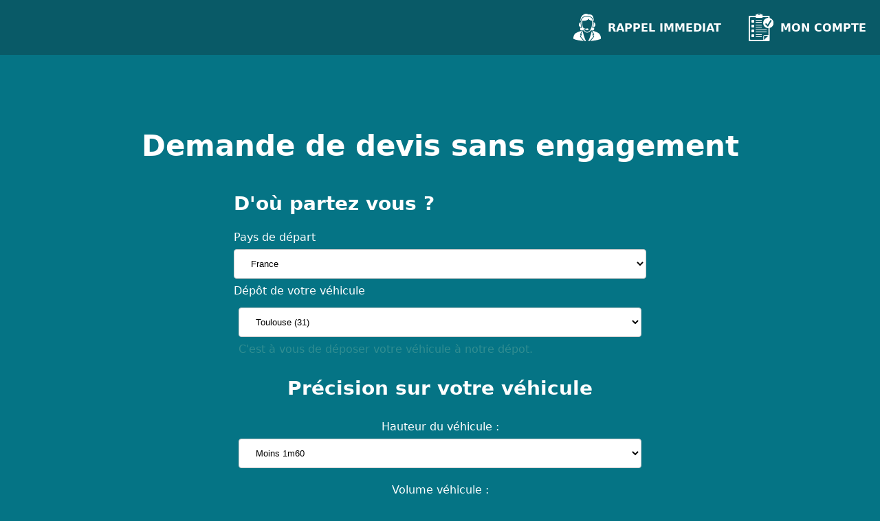

--- FILE ---
content_type: text/html; charset=UTF-8
request_url: https://devis.unimove.fr/transport-de-vehicule/voiture/roulier/vers-la-polynesie.html
body_size: 3623
content:

<!DOCTYPE HTML>
<html lang="fr">
  <head>
   


    <!-- Google tag (gtag.js) -->
    <script async src="https://www.googletagmanager.com/gtag/js?id=AW-11287695892"></script>
    <script>
      window.dataLayer = window.dataLayer || [];
      function gtag(){dataLayer.push(arguments);}
      gtag('js', new Date());

      gtag('config', 'AW-11287695892');
    </script>
 
    <!-- Google Tag Manager -->
    <script>(function(w,d,s,l,i){w[l]=w[l]||[];w[l].push({'gtm.start':
    new Date().getTime(),event:'gtm.js'});var f=d.getElementsByTagName(s)[0],
    j=d.createElement(s),dl=l!='dataLayer'?'&l='+l:'';j.async=true;j.src=
    'https://www.googletagmanager.com/gtm.js?id='+i+dl;f.parentNode.insertBefore(j,f);
    })(window,document,'script','dataLayer','GTM-KWG5VGW2');</script>
    <!-- End Google Tag Manager -->





    <meta http-equiv="X-UA-Compatible" content="IE=edge">
    <meta name="viewport" content="width=device-width, initial-scale=1">
    <meta charset="utf-8" >
    <meta name="author" content="UNIMOVE" >
    <meta name="keywords" content="transport de véhicule,transitaire international,transport de voiture,transport de moto,transport de véhicules spéciaux,transport bateaux,transitaire le havre,transporteur auto,transports maritimes internationaux,transitaire maritime,transport container,transporter container,transitaire international,faire transporter sa voiture,transitaire voiture" >
	  <meta name="description" content="Transportez votre voiture par roulier vers la polynesie avec | UNI-MOVE" >
    <meta name="robots" content="index, follow" >
    <link rel="shortcut icon" type="image/png" href="/assets/images/favicon/uni-move/favicon.ico">

    <link rel="preload stylesheet" href="/ui/css/COMMUN/generique.css" as="style">
    <link rel="preload stylesheet" href="/ui/css/COMMUN/titre.css" as="style">
    <link rel="preload stylesheet" href="/ui/css/COMMUN/btn.css" as="style">
    <link rel="preload stylesheet" href="/ui/css/COMMUN/form.css" as="style">
    <link rel="preload stylesheet" href="/ui/css/uni-move/template.css" as="style">
    <link rel="preload stylesheet" href="/ui/css/uni-move/couleur.css" as="style">   
    <link rel="preload stylesheet" href="/ui/css/uni-move/desktop.css" as="style" media="screen and (min-width: 800px)">
    <link rel="preload stylesheet" href="/ui/css/uni-move/mobile.css" as="style" media="screen and (max-width: 801px)">

    <link rel="preload stylesheet" href="/ui/css/uni-move/custom.css" as="style">
    <link rel="preload stylesheet" href="/ui/css/COMMUN/progressBar.css" as="style">
    <link rel="preload stylesheet" href="/ui/css/COMMUN/accordion.css" as="style">
    <link rel="preload stylesheet" href="/ui/css/COMMUN/inventaire.css" as="style">
    <link rel="preload stylesheet" href="/ui/css/COMMUN/img.css" as="style">
    <link rel="preload stylesheet" href="/ui/css/uni-move/images-size.css" as="style">
    <link rel="preload stylesheet" href="/assets/images/font-awesome-4.7.0/css/font-awesome.min.css" as="style">
    

        <title>Devis transport de voiture par roulier vers la polynesie avec  | UNI-MOVE </title>

  </head>

  <body class="page">

    <!-- Google Tag Manager (noscript) -->
    <noscript><iframe src="https://www.googletagmanager.com/ns.html?id=GTM-KWG5VGW2"
    height="0" width="0" style="display:none;visibility:hidden"></iframe></noscript>
    <!-- End Google Tag Manager (noscript) -->
    <header>
      <div class="mobile-container">
        <div class="topnav">
          <div class="flexBlock endFlex s100" >
                           
            <div class= "flexBlock wrap endFlex">
              <a href="/demande-de-rappel.html" target="_blank" class="flexLink"> 
                <img src="/assets/images/icones/svg/service-telephone.svg" alt="bouton rappel client"    >
                <b class="textWhite inline">RAPPEL IMMEDIAT</b>
              </a>    
              <a href="/index.php?page=connexion" target="_blank"  class="flexLink">
                <img src="/assets/images/icones/svg/espace-client.svg" alt="bouton mon compte"     > 
                <b class="textWhite inline">MON COMPTE</b>
              </a>  
            </div>
          </div>
          
        </div>
      </div>
    </header>
   
      <div>
              <div class ="container formulair"> 


    <input  type=hidden id="page_suivante_google" value= "true" >
    <input  type=hidden id="page_suivante_captcha" value= "false" >
  
    <form  action="/finalisation-devis.html" method="post" id="form" class="well">

               
    <!-- boucle permettant d'ajouter le suivis des variable posté -->
    <input type=hidden id="service" name="service" value="transportvehicule" ><input type=hidden id="categorie_vehicule" name="categorie_vehicule" value="voiture" ><input type=hidden id="type_transport" name="type_transport" value="roulier" ><input type=hidden id="arrivee_pays" name="arrivee_pays" value="polynesie" ><input type=hidden id="p" name="p" value="5" ><input type=hidden id="special_form" name="special_form" value="vehicule" ><input type=hidden id="type_devis" name="type_devis" value="devis_international" >       
 <h1 class="center ">Demande de devis sans engagement</h1>

      
       <div class='block_solo'>            <div>
                <h2>D'où partez vous ?</h2>
                <div>
                    <label>Pays de départ</label>
                    <SELECT id="depart_pays" name="depart_pays" size="1" required>
  <OPTION value ='France' >France</OPTION>
    <OPTION value = 'Guadeloupe' >Guadeloupe</OPTION><OPTION value = 'Guyane' >Guyane</OPTION><OPTION value = 'Martinique' >Martinique</OPTION><OPTION value = 'Mayotte' >Mayotte</OPTION><OPTION value = 'Nouvelle-calédonie' >Nouvelle-calédonie</OPTION><OPTION value = 'Polynésie française' >Polynésie française</OPTION><OPTION value = 'Réunion' >Réunion</OPTION></SELECT>                </div>

                <div>
                    <label>Dépôt de votre véhicule</label>
                    <div id="depot" class="block_label">
    <div>
        <SELECT id="depot_vehicule_imade" name="depart_depot_vehicule"   size="1">
            <OPTION id="depot_portet" value = "Portet sur Garonne (31)" >Toulouse (31)</OPTION>
            <OPTION id="depot_bordeaux" value = "Bordeaux (33)" >Bordeaux (33)</OPTION>
            <OPTION id="depot_marseille" value = "Marseille (13)" >Marseille (13)</OPTION>
            <OPTION id="depot_plaisir" value = "Paris (78)" >Paris (78)</OPTION>

                        
        </SELECT>
        <label class="info_utilisateur center" for="info_depot">C'est à vous de déposer votre véhicule à notre dépot.</label>
    </div>
</div>
                </div>
            </div>
    
                </div>
        <div class="block_solo block_service">
            <h2>Précision sur votre véhicule</h2>
                    <div class="block_label"  id="hauteur_vehicule">
                        <label for="hauteur_vehicule">Hauteur du véhicule :</label><br />
                        <SELECT name="hauteur_vehicule" size="1" >
                         
                            <OPTION value = "moins de 1m60" >Moins 1m60</OPTION>
                            <OPTION value = "Entre 1m60 et 1m65" >Entre 1m60 et 1m65</OPTION>
                            <OPTION value = "Entre 1m65 et 1m90" >Entre 1m65 et 1m90</OPTION>
                            <OPTION value = "Entre 1m90 et 2m15" >Entre 1m90 et 2m15</OPTION>
                            <OPTION value = "Plus de 2m15" >Plus de 2m15</OPTION>
                        </SELECT>
                    </div> 
                    <div class="block_label" id="volume_vehicule" >
                        <label for="volume_vehicule">Volume véhicule :</label><br />
                        <SELECT name="volume_vehicule" size="1" >
                         
                            <OPTION value = "Moins de 10m3" >Moins 10m<sup>3</sup></OPTION>
                            <OPTION value = "Moins de 15m3" >Moins 15m<sup>3</sup></OPTION>
                            <OPTION value = "Moins de 20m3" >Moins 20m<sup>3</sup></OPTION>
                         
                        </SELECT>
                    </div> 
                    <div class="block_label" id="vehicule_info">
                        <label for="type_vehicule">Type de véhicule :</label><br />
                        <SELECT id="type_vehicule" name="type_vehicule" size="1">
                         
        

                            <OPTION value = "citadine" >Citadine (Moins 10 M3 / Moins 3,90m de long)</OPTION>
<OPTION value = "berline" >Berline (Entre 10m3 et 12m3 / Moins de 4,41 m de long) </OPTION>
<OPTION value = "suv" >Suv (Entre 12m3 et 14m3 / Moins de 4,61 m de long) </OPTION>
<OPTION value = "grand-vehicule" >Grand véhicule (Hauteur: entre 1m70 et 2m10)</OPTION>
<OPTION value = "tres-grand-vehicule" >Très grand véhicule (Hauteur: entre 2m11 et 2m50)</OPTION>


                        </SELECT>
                        <label for="marque_vehicule">Marque de votre véhicule :</label><br />
                        <input type="text" name="marque_vehicule" value="" placeholder="Notez la marque de votre véhicule">
                        <label for="model_vehicule">Model de votre véhicule:</label><br />
                        <input type="text" name="model_vehicule" value="" placeholder="Notez le model de votre véhicule">
                    </div> 
                </div>
                <div class="equart"></div>
                <div class="block_label block_solo">
                    <label for="e_mail">Votre adresse email</label><br />
                    <input type ="email" id="e_mail" name ="email" value = " " required>
                </div>
       

        <div class="equart"></div>
            <div class="center">
                    <button id="btn_envoyer" class="btn_design" type="submit">VALIDER</button>
            </div>
        </div>
          
        
        </div>
    </form>
    
</div>
      </div>
     
      <footer >
        <div class="footer_black center">
          <a href="/" aria-label="Bouton retour à l'accueil"><i class="fa fa-home"></i></a>
        </div>
        <div class="uni-move_footer">
            

<div class="wrapper_1-4">
  <div>
      <div>
        <img src="https://devis.unimove.fr/assets/images/paiement_5x.svg"  alt="paiement en 5 fois sans frais" id="img-paiement-5x" width="300" height="150">
      </div>
  </div>
  <div>
       <p>  
         Nous sommes disponibles par téléphone :<br/> du <strong>lundi au vendredi</strong> de 9h à 12h et de 14h à 18h.
        <br>
        En dehors de ces horaires, vous pouvez nous contacter par mail aux adresses ci-dessous. 
      </p>
  </div>
  <div>
    <span style="font-size: 24;">Service UNILoc:</span>
        <p>
          <i class="fa fa-phone-square"></i> 05.63.03.96.96   <br>
           <i class="fa fa-envelope-square"></i> contact@uni-move.com <br>
		     <a href="https://www.unimove.fr/fr/uniloc-presentation.html" target="_blank"><i class="fa fa-share-square"> </i> En savoir plus</a>
        </p>
  </div>
  <div>
    <span style="font-size: 24;">Service UNIDem:</span>
    <p>
      <i class="fa fa-phone-square"></i> 05.63.03.96.93   <br>
      <i class="fa fa-envelope-square"></i> secretariat@uni-move.com <br>
	    <a href="https://www.unimove.fr/fr/unidem-presentation.html" target="_blank"><i class="fa fa-share-square"> </i> En savoir plus</a>
    </p>
  </div>
</div>

<div>
  <h4>Informations supplémentaires :</h4>
  <div class="footer-liste">
    <ul>
      <li>
        <a href="https://devis.unimove.fr/prix-demenagement.html">En savoir plus sur le prix d'un déménagement.</a>
      </li>
      <li>
        <a href="https://devis.unimove.fr/prix-location-utilitaire-aller-simple.html">Prix de location utilitaire en aller simple.</a> 
      </li>
      <li>
        <a href="https://devis.unimove.fr/prix-location-camion-avec-chauffeur.html">Prix de location de camion avec chauffeur.</a>
      </li>
      <li>
        <a href="https://devis.unimove.fr/prix-location-camion-demenagement-20m3.html">Prix de location de camion de déménagement 20m3.</a> 
      </li>

    </ul>
  </div>
</div>        </div>
      </footer>
      
    <script src="/ui/js/animation/header_menu.js"></script>
    <script src="/ui/js/animation/accordion.js"></script>
    <script src="/ui/js/galerie/galerie.js"></script>
    <script src="/ui/js/galerie/temoignage.js"></script>
  </body>
</html>

--- FILE ---
content_type: text/css
request_url: https://devis.unimove.fr/ui/css/COMMUN/generique.css
body_size: 510
content:
/* Options générique */

.grey_block
{
    border: 1px outset white;
    border-radius:20px;
    margin-top:50px;
    margin-bottom: 50px;
    padding-top:50px;
}
.block_titre-prestation {

    margin:50px;
}
li
{
    list-style: none;
}
.equart{
    margin-top:20px;
    margin-bottom: 20px;
}
.equartBleu
{
    margin-top:20px;
    margin-bottom: 20px;
}
.equart_sombre {
    margin-top:20px;
    margin-bottom: 20px;
}
.center
{
    text-align: center;
}
.center-horizontal
{
    display: inline;
}
.fullcenter
{
    text-align: center;
    content: center;
    display: block;
    margin-left: auto;
    margin-right: auto
}
.blanc
{
    background-color:white;
}
.block_equart
{
    padding:1em;
    border: 1px outset white;
    border-radius:20px;
}


.cadre {
    background-color:#ededed;
    color:black;
    padding: 20px;
    margin-left:1%;
    margin-right: 1%;
    margin-top:50px;
    margin-bottom: 50px;
    border: 1px outset white;
    border-radius:10px;
}

.fullHeight {

    /*
    height: 100%;
    
    display: flex;
    flex-wrap: wrap;
    align-items: flex-end;
    justify-content: space-evenly;
    align-content: flex-end;
    */
}

.cadre-image 
{
    
    color:black;
    padding: 20px;
    margin-left:1%;
    margin-right: 1%;
    margin-top:50px;
    margin-bottom: 50px;
    border: 1px outset white;
    border-radius:10px;
    transition: background-color 0.5s ease-out, transform 0.5s ease-out;
}

.cadre-image:hover
{
    transform:scale(1.2)
}

.cadre-selected 
{
    background-color:#ededed;
}



--- FILE ---
content_type: text/css
request_url: https://devis.unimove.fr/ui/css/COMMUN/titre.css
body_size: 195
content:
h1 {
    font-size: 30px;
    padding:15px;
}
h2, .size-h2 {
    font-size: 20px;
}

h3, .size-h3 {
    font-size: 18px;
}
h4 {
    font-size: 16px;
}
h5 {
    font-size: 14px;
}
h6 {
    font-size: 11px;

} 
@media (min-width: 500px)
{   
    h1 {
        font-size: 42px;
        padding:15px;
    }
    h2 {
        font-size: 28px;
    }
    h3 {
        font-size: 26px;
    }
    h4 {
        font-size: 24px;
    }
    h5 {
        font-size: 22px;
    }
    h6 {

        font-size: 18px;
        margin:1em;
    
    }
}

--- FILE ---
content_type: text/css
request_url: https://devis.unimove.fr/ui/css/COMMUN/btn.css
body_size: 345
content:
/* Gestion du visuel des boutons */ 

.btn_design {
    color: white;
    border-radius: 4px;
    border: none;
    padding: 15px 32px;
    text-align: center;
    text-decoration: none;
    display: inline-block;
    font-size: 16px;
    margin: 4px 2px;
    cursor: pointer;
     

    min-width: 50px;
    min-height: 50px;
}


.btn_danger {
    color: white;
    border-radius: 4px;
    border: none;
    padding: 15px 32px;
    text-align: center;
    text-decoration: none;
    display: inline-block;
    font-size: 16px;
    margin: 4px 2px;
    cursor: pointer;
    margin:30px;

}

.btn_design:disabled {

    background-color: grey;
    color: white;
   
}

.btn_nombre {
    font-size: 20px;
    border-radius: 4px;
    border: none;
    padding: 20px 20px;
    text-align: center;
    text-decoration: none;
    display: inline-block;
    font-size: 16px;
    cursor: pointer;
    margin-left:1em;
    margin-right: 1em;
}

.btn_group {
    align-content: center;
    display: flex;
    margin:auto;
}

#bouton_ancre{
    color:white;

}



--- FILE ---
content_type: text/css
request_url: https://devis.unimove.fr/ui/css/COMMUN/form.css
body_size: 952
content:

/* Gestion du visuel des formulaires */
/* couleurs claire : #6ec1e4 conleur foncé :  #002651 */
/* FORM */

.formulair
{
    padding:3%;
    max-width:1200px;
    margin:auto;

}
input
{
    width:100%;
    background-color: white;
}
.block_label {
    margin-top:30px;
}
.formulair input {
    height:2em;
    width:90%;
}
form{
    margin-top:15px;
    margin-bottom:15px;
}

input[type=text], input[type=email], input[type=date], input[type=password], input[type=number], input[type=tel], SELECT {
    width: 100%;
    padding: 12px 20px;
    margin: 8px 0;
    display: inline-block;
    border: 1px solid #ccc;
    border-radius: 4px;
    box-sizing: border-box;
}
input[type=submit] {
    width: 100%;
    color: white;
    padding: 14px 20px;
    margin: 8px 0;
    border: none;
    border-radius: 4px;
    cursor: pointer;
}
SELECT
{
    width:100%;
    background-color: white;
}
textarea
{
    width:100%;
    resize: none;
}
.alert {
    color:red;
}
.fa-times
{
  color: red;
}
.block_label {

    padding:5px;
    margin:2px;
}
#bloque_message
{
    text-align: center;
}
.bloque_message
{
    text-align: center;
}
.black_block
{
    color:white;
    background-color: black;
    padding:50px;
    display:block;
}
.erreur
{
    color:red;
}
input[type="radio"]
{
    width:auto;
}

/* Cachons la case à cocher */
[type="checkbox"]:not(:checked),
[type="checkbox"]:checked 
{
    width:auto;
}

.radio {

    margin:20px;
}
.block_solo {

    max-width: 600px;
    margin: auto;
  }


/* Big screen -------------------------------------------------------------------------------------------(Destok)*/
@media screen and (min-width: 1025px) {

    .wrapper-devis_1-2 {
      display: grid;
      grid-template-columns: repeat(2, 1fr);
      grid-gap: 40px;
      grid-auto-rows: minmax(100px, auto);
    }
    .wrapper-devis_1-3 {
      display: grid;
      grid-template-columns: repeat(3, 1fr);
      grid-gap: 40px;
      grid-auto-rows: minmax(100px, auto);
    }
    
    .wrapper-devis_1-4{
      display: grid;
      grid-template-columns: repeat(4, 1fr);
      grid-gap: 40px;
      grid-auto-rows: minmax(100px, auto);
    }
    .wrapper-devis_1-5{
      display: grid;
      grid-template-columns: repeat(5, 1fr);
      grid-gap: 40px;
      grid-auto-rows: minmax(100px, auto);
    }
  
     /*  colonnes */
     .wrapper_1-3{
      display: grid;
      grid-template-columns: repeat(3, 1fr);
      grid-gap: 40px;
      grid-auto-rows: minmax(100px, auto);
    }
    .wrapper_1-3_accordion{
      display: grid;
      grid-template-columns: repeat(3, 1fr);
      grid-gap: 5px;
      grid-auto-rows: minmax(100px, auto);
    }
    .wrapper_1-2_accordion{
      display: grid;
      grid-template-columns: repeat(2, 1fr);
      grid-gap: 5px;
      grid-auto-rows: minmax(100px, auto);
    }
    .wrapper_1-2{
      display: grid;
      grid-template-columns: repeat(2, 1fr);
      grid-gap: 40px;
      grid-auto-rows: minmax(100px, auto);
    }
  
    .wrapper_1-4{
      display: grid;
      grid-template-columns: repeat(4, 1fr);
      grid-gap: 40px;
      grid-auto-rows: minmax(100px, auto);
    }
    .wrapper_1-5{
      display: grid;
      grid-template-columns: repeat(5, 1fr);
      grid-gap: 40px;
      grid-auto-rows: minmax(100px, auto);
    }
    .wrapper_1-6{
      display: grid;
      grid-template-columns: repeat(6, 1fr);
      grid-gap: 40px;
      grid-auto-rows: minmax(100px, auto);
    }
  
    .wrapper_include-seo {
        display: grid;
        /*grid-template-columns: repeat(6, 1fr);*/
        grid-gap: 40px;
        grid-auto-rows: minmax(100px, auto);

    }
    .wrapper_accueil {
      display: grid;
      grid-template-columns: repeat(6, 1fr);
      grid-auto-rows: minmax(100px, auto);

  }
    .formulair {
      
        grid-column: 1 / 5;
    }
    .block_seo {
        margin-top: 50px;
        grid-column: 5 / 6;
        max-width: 600px;
        /*margin: auto;*/
        
    }
  
  }

  .accordion h3 {
    font-size: 16px;
  }
  






--- FILE ---
content_type: text/css
request_url: https://devis.unimove.fr/ui/css/uni-move/template.css
body_size: 2350
content:
@font-face {
  font-family: 'Pacifico';
  font-style: normal;
  font-weight: 400;
  src: local('Pacifico Regular'), local('Pacifico-Regular'),
    url(https://fonts.gstatic.com/s/pacifico/v12/FwZY7-Qmy14u9lezJ-6H6MmBp0u-.woff2)
      format('woff2');
  font-display: swap;
}
body {
  font-family: Verdana, "DejaVu Sans", "Bitstream Vera Sans", Geneva, sans-serif;

  /*
  background-color: #353b43;
  color:rgb(202, 202, 202);
  font-size: 16px;    
  */
}

.lien-contact a
{
  color:white
}
.landing-page_block
{
    background-color: rgb(0, 0, 0);
    border-radius:20px;
}

.block_text-middle {
  max-width: 600px;
  margin: auto;
}
.page {
  background-color: #057485;
  /*color:rgb(202, 202, 202);*/
  font-size: 16px;    
  margin:0px;

}
.text_color {

  color:rgb(0, 0, 0);
}

.frame_generateur {

  min-height: 400px;
}
.well {
  
  padding: 20px;
  margin-left:1%;
  margin-right: 1%;
  border-radius:10px;
  /*margin-top:50px;*/
  margin-bottom: 50px;
}
.equart{
  border-top: 1px solid #318d91;
  margin-top:20px;
  margin-bottom: 20px;
}
.equartBleu
{
  border-top: 1px solid #318d91;
  margin-top:20px;
  margin-bottom: 20px;
  
}
.equart_sombre {
  border-top: 1px solid grey;
  margin-top:20px;
  margin-bottom: 20px;
}
.block_service
{
  
  display: flex;
  flex-direction: column;
  justify-content: space-between;
  text-align: center;
  transition: transform 100ms  ease-in-out, background-color 200ms  ease-in-out;
  border-radius:20px;
}
.block_service a
{
  
  text-decoration: none;
  color:white;
}

@media (max-width: 600px)
{
    .container-image {
        padding:2px;
        margin:0px;
        max-width: 100%;
    }
    .well{
        padding-right: 2%;
        padding-left: 2%;
        
    }
    .cadre {
        padding: 1em;
        margin-left:1%;
        margin-right: 1%; 
    }
    .grey_block
    {
        background-color: rgb(224, 224, 224);
    }

   
   
    
}
.block_slogan {
  margin:auto;
  margin-right:50px;
  color:white;
}
.block_flex {
  display: flex;
  align-items: flex-start;
  flex-direction: row;
  justify-content: flex-end;
  align-content: center;
  text-align: justify;
}
.block_slogan-logo {
  max-width: 300px;
  margin:15px;
}
.chap-slogan {
  display: flex;
    justify-content: flex-end;
}
.footer_black {
  background-color: #000000;
  color: white;
  /*margin-top:30px;*/
}


.footer_black a {
  color: white;
  transition: transform 100ms  ease-in-out, background-color 200ms  ease-in-out;
}
.footer_black a i:hover {
  transform: scale(1.20);
}
.uni-move_footer {
  background-color: #095a67;
  color:white;
  /*margin-top:30px;*/
  padding: 5%;
}
.uni-move_footer a {
  text-decoration:none;
  color:white;
}

.contenu {
  padding-top: 20px;
  
}
.logo {
  background-color: white;
}
.logo-uni-dem{
  background-color: black;
}
.space-uni-dem{
  margin-top:100px;
}
.logo-uni-loc {
  width: 100%;
  background-color: white;
  padding:50px;
}
.header_uni-loc {
  margin-top:50px;
  margin-left: 50px;
  margin-right: 50px;
}

.space_landing-page {

  margin-top:5em;
}
.topnav {
  display: flex;
  overflow: hidden;
  background-color: #095a67;
  position: relative;
  /*
   flex-direction: row-reverse;
  justify-content: space-around;
  */
}
.topnav #myLinks {
  display: none;
}
.topnav a.icon {
  /*background: #1d2024;*/
  font-size: 38px;
  display: block;
  position: absolute;
  min-width: 50px;
  min-height: 50px;
  right: 0;
  top: 0;
}


.no-margin {
  margin-bottom: 0px;
}
.big-offre {

  font-size: 30px;
  margin-bottom:2em;
}
.block_centre{
  background-color: rgb(87, 203, 204);
  /*color:gray;*/
  padding: 2px;
}
.block_centre-white{
  background-color: white;
  color:black;
  padding: 2px;
}

@media screen and (max-width: 1200px) {
  .topnav a {
    color:#000000;
    padding: 22px 20px;
    text-decoration: none;
    font-size: 17px;
    display: block;
  }
  .topnav a:hover{
    color: rgba(0, 154, 179, 0.8);
  }
  .btn_nav {
    display: block;
  }
  .block_logo {
   
    /*max-width: 300px;*/
    margin:auto
    
  }

}
@media screen and (min-width: 600px) {

  .margin-blockWhite {

    margin: 100px;
  }

  .container{
    /*
    margin-left:auto;
    margin-right:auto;
      
    */
    padding: 30px;
    min-height: 100%;
  }
  
  .nav_bar a {
      display:inline;
    }
  .icon {
      display:none;
  }
  .topnav #myLinks {
      display: inline;
    }
    #icon_iframe {
        display:none;
    }
    .topnav a {
      color:#000000;
      padding:5px;
      margin:15px;
      text-decoration: none;
    }
    .topnav a:hover{
      color:  rgba(0, 154, 179, 0.8);
    }
    .block_centre{
      /*background-color: #1d2024;*/
      padding: 2em;
      margin:auto;
      width:60%;
  }

  .block_centre-white{
    background-color: white;
    color:black;
    padding: 2em;
    margin:auto;
    width:60%;
}
.block_destination-div {
  grid-column: 2/ 7;

}
.block_destination:hover
{
 /*background-color: rgb(167, 167, 167);*/
 transform: scale(1.08);
}


.block_service:hover
{
 background-color: rgb(167, 167, 167);
 transform: scale(1.08);
}

.block_service i {
  font-size: 120px;
}

.block_service p {
  padding: 10px;
}
.block_service img {
  width:300px;
  height: 300px;
  border-radius: 10px 10px 0px 0px;
}
.block_logo {
  display: flex;
  flex-wrap: wrap;
  align-content: center;
  grid-column: 1 / 1;
  justify-content: center
}

/* Accordion ajustement */
.wrapper_accordion {
  display: grid;
  grid-template-columns: repeat(6, 1fr);
  grid-gap: 40px;
  grid-auto-rows: minmax(100px, auto);
  align-items: stretch;
}
.accordion-text {
  grid-column: 1 / 5;
}
.container-image {
  width: 100%;
  position: relative;
  text-align: center;
  color: white;
}

.img-centered {
  position: absolute;
  top: 50%;
  left: 50%;
  transform: translate(-50%, -50%);
  background-color: #002b5182;
  border-radius: 30%;
  padding: 10px;
}


}

.block_destination {
  display: flex;
  flex-direction: column;
  justify-content: space-between;
  text-align: center;
  transition: transform 100ms  ease-in-out, background-color 200ms  ease-in-out;

}
.block_destination a
{
  
  text-decoration: none;
  color:white;
}
.btn_nav {
  padding: 30px;
  margin:30px;
  background-color: rgb(146, 146, 146);
  color:rgb(0, 0, 0);
  border-radius: 25px;
}

.block_image-destination {
  
  min-width:300px;
  min-height:300px;
  
}

#block_image-france {
	background: url("../../../assets/images/design-ui/france_off.webp") no-repeat;
  background-size: contain;
  background-position: center;

}

#block_image-france:hover {

	background: url("../../../assets/images/design-ui/france_on.webp") no-repeat;
  background-size: contain;
  background-position: center;
}

#block_image-europe {
	background: url("../../../assets/images/design-ui/europe_off.webp") no-repeat;
  background-size: contain;
  background-position: center;

}

#block_image-europe:hover {

	background: url("../../../assets/images/design-ui/europe_on.webp") no-repeat;
  background-size: contain;
  background-position: center;
}

#block_image-international {
	background: url("../../../assets/images/design-ui/international_off.webp") no-repeat;
  background-size: contain;
  background-position: center;

}

#block_image-international:hover {

	background: url("../../../assets/images/design-ui/international_on.webp") no-repeat;
  background-size: contain;
  background-position: center;
}

.container {
  color:white;
}

.btn_header {
 /* color: rgba(0, 154, 179, 0.8);*/
 color:black;
  background-color: white;
  border-radius: 4px;
  border: none;
  /*padding: 15px 32px; 

  font-size: 16px;
  */
  text-align: center;
  text-decoration: none;
  display: inline-block;
  cursor: pointer;
 
  display: flex;
  align-items: center;
  margin-right:10px;
  transition: transform 100ms  ease-in-out, background-color 200ms  ease-in-out;
}

  .btn_header:hover { 
  transform: scale(1.20);
  }
.titre-accueil h1{ font-size: 30px;}
.titre-accueil h2{ font-size: 45px;}

#progressBar {
  height:100px;
  width: 100%;
}
.wrapper_progress-bar {
  margin-top: 15px;
  display: grid;
  grid-template-columns: repeat(6, 1fr);
  font-size:10px;
  text-transform:uppercase;
}
.wrapper_progress-bar_5 {
  margin-top: 15px;
  display: grid;
  grid-template-columns: repeat(5, 1fr);
  font-size:10px;
  text-transform:uppercase;
}
.wrapper_progress-bar_6 {
  margin-top: 15px;
  display: grid;
  grid-template-columns: repeat(6, 1fr);
  font-size:10px;
  text-transform:uppercase;
}
.wrapper_progress-bar_7 {
  margin-top: 15px;
  display: grid;
  grid-template-columns: repeat(7, 1fr);
  font-size:10px;
  text-transform:uppercase;
}

@media screen and (max-width: 1400px) {

  .block_image-destination {
  
    min-width:250px;
    min-height:250px;
    
  }
  
}

.white-color {
  color:white;
}

.footer-liste li {
  padding: 10px;
}


.block_white {
  background-color: rgba(255, 255, 255, 0.219);
  padding: 1em;
  border-radius:25px;
  margin-bottom: 100px;
}




.block-camion{
  width: 100%;
  display: flow;
  margin: auto;
  
}

.img-camion {
  width: 48%;
}

--- FILE ---
content_type: text/css
request_url: https://devis.unimove.fr/ui/css/uni-move/couleur.css
body_size: 857
content:
/* BTN */
.btn_design {
  background-color: #d7e11e;;
  color: rgb(0, 0, 0);
}
.btn_danger {
  background-color: red;
  color: white;
}
.btn_nombre {
  background-color:  #57cbcc;
  color: white;
}
.top_navigation {
  background-color: #57cbcc;
}
/* Btn range Dans inventaire */
.slider {
  background: #d3d3d3;
} 
.slider::-webkit-slider-thumb {
  background: #57cbcc;
}
.slider::-moz-range-thumb {
  background: #57cbcc;
}
/* Navigation Inventaire */
.nofade {
  background-color: #57cbcc;
}
.fade {
  background-color: #497F7E;
}
.active {
  background-color:#57cbcc;
  color:#000000
}
/* Ligne de séparation dans les formulaires */
.equart{
  border-top: 1px solid #57cbcc;
}
.equartBleu
{
  border-top: 1px solid #57cbcc;
}
.equart_sombre {
  border-top: 1px solid grey;
}
/* Les inputs de formulaire */
/*
input[type=submit] {
  background-color:  #318d91;
}
input[type=submit]:hover {
  background-color:  #318d91;  
}

input[type=text], input[type=email], input[type=date], input[type=password], input[type=number], SELECT :focus {
  box-shadow: 0 0 2px 1px yellow;

}
input[type=email]:required:invalid {
  box-shadow: 0 0 2px 1px red;
  border-color: #c00000;
}
*/
input[type=text], input[type=email], input[type=date], input[type=password], input[type=number], input[type=tel], SELECT :valid {
  /*box-shadow: 0 0 2px 1px #57cbcc; */
}
input:invalid{
  box-shadow: 0 0 2px 1px #ff0000;
}
input:hover {
  background-color: white;
}
input:focus:invalid:not(:default){
  background-color: #ffdddd;
}
input:hover:valid {
  background-color:  #7de5e9e1;  
  
}
.info_utilisateur
{
  color: #318d91;
}
.top_navigation h3 {
  color:BLACK;
}

.stars {
  color:#fff700
}
/* Modal */
.modal-header {
  background-color: #318d91;
  color: white;
}
.modal-footer {
  background-color: #318d91;
  color: white;
}
.black {
  color:black;
}

.info_important
{
    /*color:rgb(214, 0, 0); */
}

.block_prestation li {
  /*color :black;*/
}  
.block_prestation li:before {
  content: "\2022";
  margin-right: 10px;
  color :#318d91;
}
.block_avantage li:before {
  /* content: "\2022"; */
  margin-right: 10px;
  /* color :#318d91; */
}
.block_avantage li {
  padding: 1em;
}
.fa-false li{

  /*color :red;*/
}

.fa-false li:before {
  color :rgb(255, 0, 0);
}

.fa-false {
  color :rgb(255, 255, 255);
}

.text-color {
  color: #7de5e9e1;
}

.block_seo {
  /*background-color: #d3d3d3;*/
  background-color:#ffffff7d;
  /*
  box-shadow: 10px 10px 10px 10px rgba(0,0, 0, 0.2);
  */
}

.textWhite {
  color:white;
}

--- FILE ---
content_type: text/css
request_url: https://devis.unimove.fr/ui/css/uni-move/desktop.css
body_size: 599
content:
.block_stars {

    background-color: rgba(230, 230, 230, 0.066);
    display: flex;
    flex-direction: column;
    align-content: center;
    justify-content: space-between;
    align-items: center;
    padding: 15px;
    margin: 20px;
}


.image_france-size {
    min-width: 200px;
}
.block_formulaire {

    width: 100%; 
}
.block_center {
    margin: auto;
}
.aside-formulaire {
    width:1200px;
    
    border-left: 1px;
    padding: 10px;
}
.flexBlock {

    display: flex;
    
}
.vertical-center {
    flex-direction: row;
    align-content: flex-start;
    align-items: center;
}
.size-formulaire {

    /*width:60%;*/
    max-width: 500px;
}
.blockIcone {
    display: flex;
    align-items: center;
    flex-wrap: nowrap; 
}
.s100 {

width: 100%;
margin-left: 15px;
}
.right {
    float: right;
}

.hearder-dynamique {
    
    width: 100%;
    font-size: 30px;
}

.flexLink {

    display: flex;
    align-items: center;  
}

.inline {
    padding-left: 10px;

}

.wrap { 
    align-content: center;
    min-width: 30%;
    align-items: center;;
}
.right {
    float: right;
}
.endFlex {
    justify-content: flex-end;
}

.blockFlexTemoignage 
{
    display: flex;
    justify-content: center
}


@media (min-width:1800px) {
    .blockimageLeft
    {

        background: url("../../../assets/images/design-ui/MicrosoftTeams-image-2.jpg") no-repeat;
        background-size: none;
        background-position: right; 
        /*min-width: 600px;*/
        min-width: 30%;
        background-size: auto 100%;
    }
}

--- FILE ---
content_type: text/css
request_url: https://devis.unimove.fr/ui/css/COMMUN/progressBar.css
body_size: 236
content:

#avancement{
    position: fixed; 
    left:0;
    top: 0;
    color:white;
    background-color: #282e36;
    box-shadow: 0px 0px 3px 0px white;
    z-index: 500;
}
.progress {
    margin:50px;
}
.progressBar_color{
    background-color:#57cbcc;
    margin:0px;
    padding: 10px;
}

.etape-selected {
    color:#ffffff;
}
.etape-valid {
    color:#ffffff;
	opacity:0.8;
	}
.etape-list {
    color:#d9d9d9;
}

--- FILE ---
content_type: text/css
request_url: https://devis.unimove.fr/ui/css/COMMUN/accordion.css
body_size: 621
content:
.accordion {
    background-color: #eee;
    color: #444;
    cursor: pointer;
    padding: 18px;
    width: 100%;
    border: none;
    text-align: left;
    outline: none;
    font-size: 15px;
    transition: 0.4s;
  }
  .accordion h2 {
    font-size: 14px;
  }
  .active, .accordion:hover {
    /*background-color: #ccc;  */
  }


.panel_custom {

    padding: 0 18px;
    background-color: white;
    max-height: 0;
    overflow: hidden;
    transition: max-height 0.2s ease-out;
}
.panel {
  padding: 0 18px;
  background-color: white;
  max-height: 0;
  overflow: hidden;
  transition: max-height 0.2s ease-out;
}


  .block_research {

    /*display: inline;*/
    
    margin-bottom: 50px;
  }

  .block_research_1 {

    width:20%;
  }

  .form-control_bis {
    /*display: block; */
    width: 70%;
    height: calc(1.5em + .75rem + 2px);
    padding: .375rem .75rem;
    font-size: 1rem;
    font-weight: 400;
    line-height: 1.5;
    color: #495057;
    background-color: #fff;
    background-clip: padding-box;
    border: 1px solid #ced4da;
    border-radius: .25rem;
    transition: border-color .15s ease-in-out,box-shadow .15s ease-in-out;
}

.input-group-text_bis {
    /*
    display: -ms-flexbox;
     
    display: flex;
   */
    -ms-flex-align: center;
    align-items: center;
    
    padding: .375rem .75rem;
    margin: 0;
    font-size: 1rem;
    font-weight: 400;
    line-height: 1.5;
    color: #495057;
    text-align: center;
    white-space: nowrap;
    background-color: #e9ecef;
    border: 1px solid #ced4da;
    border-radius: .25rem;
}

.block_info_client 
{
    width:100%;
    align-items: center;
    align-content: center;
    text-align: center;
    margin-bottom: 70px;
}

.block_info_client select
{
    width:50%;
}



--- FILE ---
content_type: text/css
request_url: https://devis.unimove.fr/ui/css/COMMUN/inventaire.css
body_size: 818
content:
/*     Navigation Inventaire        */
.nav_bar_inventaire {
  overflow: hidden; 
 }
 .top_navigation {
  overflow: hidden;
  padding-left:1em;
  position: fixed;
  bottom:0px;
  width:100%;
  left:0px;
  margin:0px;
  margin-top:500px;
}  
.top_navigation #btn_inventaire {
  display: none;
}
.top_navigation a {
  color: white;
  padding: 14px 16px;
  text-decoration: none;
  font-size: 17px;
  display: block;
  width:100%;
} 
.top_navigation a.icon {
  background: black;
  color: white;
  display: block;
  position: absolute;
  right: 0;
  top: 0;
  width:20%;
}
@media screen and (min-width: 1000px) {
  .nav_bar_inventaire  {
    display:flex;
    flex-wrap: wrap;
  }
  .nav_bar_inventaire  a{
    width:15%;
  }
  .icone_navigation {
    display:none;
  }
  #icon_navigation {
      display:none;
  }
  .top_navigation #btn_inventaire {
    display:flex;
    flex-wrap: wrap;
  }
}
.img-groupe {
  display: grid;
  grid-template-columns: repeat(1, 1fr);
  grid-template-columns: 100%;
  grid-row-gap: 10px;
}
.ligne1 {
  grid-row-start: 1; 
  grid-row-end: 2; 
}
.ligne2 {
  grid-row-start: 2; 
  grid-row-end: 3; 
}
.ligne3 {
  grid-row-start: 3; 
  grid-row-end: 4; 
}
.ligne4 {
  grid-row: 4;
}
/*   Grilles inventaire                   */
@media (max-width: 800px)
{
  .div-groupe-img {
    display: block;
    grid-column-gap: 0px;
    grid-row-gap: 1em;
    justify-content: center;
    width:80%;
    margin:auto;
    margin-top:50px;
  }
  .img-groupe {
      display: grid;
      grid-template-columns: repeat(1, 1fr);
      grid-template-columns: 100%;
      grid-row-gap: 0px;
      margin-bottom: 50px;
      padding-bottom: 50px;
      border-bottom-style: dashed;
  }
}
@media (min-width:800px) 
{
  .btn_navigation a {
    padding: 5em;
    margin: 5em;
  }
  .div-groupe-img {
    display: grid;
    grid-template-columns: repeat(4, 1fr);
    grid-column-gap: 25px;
    grid-row-gap: 1em;
    justify-content: center;
    margin-top: 50px;
    margin-bottom: 50px;
  }
  .img-groupe {
    display: grid;
    grid-template-columns: repeat(1, 1fr);
    grid-template-columns: 100%;
    grid-row-gap: 10px;
  } 
}
.slider {
  -webkit-appearance: none;
  width: 100%;
  height: 15px;
  border-radius: 5px;
  outline: none;
  margin-top:3em;
}
.slider::-webkit-slider-thumb {
  -webkit-appearance: none;
  appearance: none;
  width: 25px;
  height: 25px;
  border-radius: 50%;
  cursor: pointer;
}
.slider::-moz-range-thumb {
  width: 25px;
  height: 25px;
  border-radius: 50%;
  cursor: pointer;
}
/* PUB */
.text-pub {
  color:black;
  padding:1em;
}

--- FILE ---
content_type: text/css
request_url: https://devis.unimove.fr/ui/css/COMMUN/img.css
body_size: 191
content:
.img-fluid {
    max-width: 100%;
}
.image_lourd {
    width:75%;
}
.block_image {
    width: 25%;
}
.image_center {
    display: flex;
    justify-content: center;
}
.image_camion {
    width:100%;
}
.flex-container {
    display: flex;
}
@media (max-width: 800px)
{
    .block_image {
        width: 95%;
        display:block;
    }
    .flex-container {
        display: block;
    }
}


--- FILE ---
content_type: text/css
request_url: https://devis.unimove.fr/ui/css/uni-move/images-size.css
body_size: 381
content:
@media screen and (min-width: 1600px) {
 
        #img-rappel,#img-mon-compte  {

            width: 84px;
            height: 84px;
        }
}

@media screen and (min-width: 1200px) {
    #img-logo {
    
        width:300px;
         height:300px;
        
        }
       
}
@media screen and (max-width: 1200px) {
    #img-logo {
    
        width:150px;
        height:160px;
        
        }
       
}

/* Détailles */
@media screen and (max-width: 1200px) and (min-width: 1600px)  {


    
   /*
    #img-unidem, #img-uniloc, #vehicule-international,  #demenagement-international,#transitaire-international
    ,#box-international, #voiture-international,#moto-international ,#bateau-international {
        width: 400px;
        height: 400px;
    }*/
   
    #img-paiement-5x {
        width: 300px;
        height: 150px;
    }
    
    
}
@media screen and (max-width: 800px) and (min-width: 1200px) {


    #img-rappel,  #img-mon-compte {

        width: 42px;
        height: 42px;
    }
    
   
    #img-paiement-5x {
        width: 300px;
        height: 150px;
    }
    /*
    #img-unidem, #img-uniloc, #vehicule-international,  #demenagement-international,#transitaire-international
    ,#box-international, #voiture-international,#moto-international ,#bateau-international {

        width: 300px;
        height: 300px;
    }
    */
}

@media screen and (max-width: 400px) and (min-width: 800px){


   
    /*
    #img-unidem, #img-uniloc, #vehicule-international,  #demenagement-international,#transitaire-international
    ,#box-international, #voiture-international,#moto-international ,#bateau-international {
        width: 300px;
        height: 300px;
    }
    */
    #img-paiement-5x {
        width: 200px;
        height: 100px;
    }
    
}

--- FILE ---
content_type: text/css
request_url: https://devis.unimove.fr/ui/css/uni-move/mobile.css
body_size: 178
content:
 
.blockIcone {
    display: flex;
    align-items: center;
    flex-wrap: nowrap; 
    justify-content: center;
}
.s100 {

    width: 100%;
    margin-left: 15px;
    }

    .right {
        float: right;
    }

    .desktop-only {
        display: none;
    }

--- FILE ---
content_type: image/svg+xml
request_url: https://devis.unimove.fr/assets/images/paiement_5x.svg
body_size: 57124
content:
<?xml version="1.0" encoding="iso-8859-1"?>
<!-- Generator: Adobe Illustrator 16.0.3, SVG Export Plug-In . SVG Version: 6.00 Build 0)  -->
<!DOCTYPE svg PUBLIC "-//W3C//DTD SVG 1.1//EN" "http://www.w3.org/Graphics/SVG/1.1/DTD/svg11.dtd">
<svg version="1.1" id="Calque_1" xmlns="http://www.w3.org/2000/svg" xmlns:xlink="http://www.w3.org/1999/xlink" x="0px" y="0px"
	 width="764px" height="287px" viewBox="0 0 764 287" style="enable-background:new 0 0 764 287;" xml:space="preserve">
<path style="fill:#FFFFFF;" d="M756.258,230.079c0,6.628-6.22,12-13.891,12H70.891c-7.671,0-13.891-5.372-13.891-12V49.074
	c0-6.627,6.219-12,13.891-12h671.477c7.671,0,13.891,5.373,13.891,12V230.079z"/>
<g>
	
		<linearGradient id="SVGID_1_" gradientUnits="userSpaceOnUse" x1="179.9331" y1="331.9063" x2="182.367" y2="331.9063" gradientTransform="matrix(85.064 -193.8669 193.8669 85.064 -79298.7656 7009.7324)">
		<stop  offset="0" style="stop-color:#F5F5F6"/>
		<stop  offset="0.4607" style="stop-color:#F7F7F8"/>
		<stop  offset="0.8596" style="stop-color:#FFFFFF"/>
		<stop  offset="0.9494" style="stop-color:#EBEBEC"/>
		<stop  offset="1" style="stop-color:#EBEBEC"/>
	</linearGradient>
	<path style="fill:url(#SVGID_1_);" d="M728.033,30.22h-575.86v6.854h567.779c8.278,0,15.787,3.416,21.198,8.913
		c5.429,5.493,8.778,13.115,8.778,21.503v144.173l0,0c0,8.385-3.35,15.986-8.778,21.503c-5.411,5.497-12.92,8.913-21.198,8.913
		H339.127c-0.459,2.302-1.08,4.589-1.854,6.852h390.76c7.754,0,14.803-3.393,19.926-8.934c5.124-5.563,8.299-13.224,8.299-21.721
		V60.874c0-8.494-3.175-16.182-8.299-21.718C742.836,33.615,735.787,30.22,728.033,30.22"/>
	<path style="fill:#9E9F9F;" d="M757.463,218.276h-1.205c0,8.497-3.175,16.157-8.299,21.721c-5.123,5.541-12.172,8.934-19.926,8.934
		H36.687c-7.773,0-14.802-3.393-19.948-8.934c-5.125-5.563-8.3-13.224-8.3-21.721V60.874c0-8.494,3.175-16.182,8.3-21.718
		c5.146-5.541,12.175-8.937,19.948-8.937h691.347c7.754,0,14.803,3.396,19.926,8.937c5.124,5.536,8.299,13.224,8.299,21.718v157.402
		H757.463h1.204V60.874c0-9.108-3.416-17.361-8.934-23.34c-5.54-5.996-13.224-9.723-21.7-9.723H36.687
		c-8.497,0-16.184,3.727-21.701,9.723c-5.541,5.979-8.957,14.231-8.957,23.34v157.402c0,9.086,3.416,17.364,8.957,23.34
		c5.517,6.003,13.204,9.727,21.701,9.727h691.347c8.477,0,16.16-3.724,21.7-9.727c5.518-5.976,8.934-14.254,8.934-23.34H757.463"/>
	
		<linearGradient id="SVGID_2_" gradientUnits="userSpaceOnUse" x1="183.5381" y1="326.9023" x2="185.9696" y2="326.9023" gradientTransform="matrix(0 -122.0007 122.0007 0 -39490.7656 22651.0898)">
		<stop  offset="0" style="stop-color:#FFFFFF"/>
		<stop  offset="0.0056" style="stop-color:#FFFFFF"/>
		<stop  offset="0.7472" style="stop-color:#C9CBCD"/>
		<stop  offset="1" style="stop-color:#F1F1F1"/>
	</linearGradient>
	<path style="fill:url(#SVGID_2_);" d="M102.742,184.419c2.801,1.741,5.449,3.498,7.943,5.282c-0.387-1.305-1.045-2.369-1.95-3.178
		C107.278,185.231,105.282,184.538,102.742,184.419 M747.5,155.037H35.404c17.055,5.487,32.325,11.395,45.579,17.657
		c0.173-0.006,0.35-0.006,0.528-0.006c1.047,0,2.056,0.016,3.073,0.109c0.978,0.065,1.898,0.147,2.711,0.237v2.742
		c3.683,1.863,7.187,3.759,10.51,5.678c1.294-0.224,2.68-0.34,4.167-0.34c4.512,0,8.138,1.031,10.884,3.112
		c2.712,2.055,4.083,4.972,4.083,8.715c0,0.502-0.025,0.987-0.075,1.46c2.088,1.698,4.053,3.422,5.86,5.154v-17.827h5.688v3.327
		c2.023-1.226,3.823-2.078,5.359-2.587c1.501-0.502,2.974-0.74,4.411-0.74c0.589,0,1.014,0,1.31,0.023
		c0.295,0.02,0.618,0.065,0.978,0.106v3.987h-0.296c-0.421-0.086-0.879-0.132-1.336-0.152c-0.456-0.027-1.046-0.027-1.701-0.027
		c-1.502,0-3.005,0.222-4.51,0.658c-1.471,0.439-2.908,1.097-4.215,1.952v15.874h-1.25c8.013,9.034,12.263,18.466,12.263,28.162
		c0,2.461-0.274,4.91-0.816,7.33h567.774c11.34,0,21.602-3.128,29.058-8.182c7.449-5.085,12.06-12.068,12.06-19.799V155.037"/>
	<path style="fill:#FFFFFF;" d="M748.727,211.663H747.5c0,7.73-3.089,14.714-8.08,19.799c-4.995,5.054-11.87,8.182-19.468,8.182
		H44.744c-7.598,0-14.476-3.128-19.466-8.182c-4.992-5.085-8.082-12.068-8.082-19.799V67.49c0-7.729,3.09-14.714,8.082-19.795
		c4.99-5.061,11.868-8.192,19.466-8.192h675.208c7.598,0,14.473,3.132,19.468,8.192c4.991,5.081,8.08,12.065,8.08,19.795v144.173
		H748.727h1.202V67.49c0-8.388-3.35-16.01-8.778-21.503c-5.411-5.497-12.92-8.913-21.198-8.913H44.744
		c-8.275,0-15.765,3.416-21.197,8.913c-5.431,5.493-8.781,13.115-8.781,21.503v144.173c0,8.385,3.35,15.986,8.781,21.503
		c5.433,5.497,12.922,8.913,21.197,8.913h675.208c8.278,0,15.787-3.416,21.198-8.913c5.429-5.517,8.778-13.118,8.778-21.503H748.727
		"/>
	<polyline style="fill:#F3F2F2;" points="152.168,37.081 124.95,37.081 124.95,38.307 152.168,38.307 152.168,37.081 	"/>
	<polyline style="fill:#F3F2F2;" points="152.173,239.644 124.954,239.644 124.954,242.079 152.173,242.079 152.173,239.644 	"/>
	
		<linearGradient id="SVGID_3_" gradientUnits="userSpaceOnUse" x1="179.9258" y1="330.8779" x2="182.3817" y2="330.8779" gradientTransform="matrix(85.064 -193.8669 193.8669 85.064 -79398.7656 6965.7949)">
		<stop  offset="0" style="stop-color:#E8E8E9"/>
		<stop  offset="0.4607" style="stop-color:#E9E9EA"/>
		<stop  offset="0.8596" style="stop-color:#F3F2F2"/>
		<stop  offset="0.9494" style="stop-color:#DFE0E0"/>
		<stop  offset="1" style="stop-color:#DFE0E0"/>
	</linearGradient>
	<polyline style="fill:url(#SVGID_3_);" points="152.168,30.223 124.95,30.223 124.95,37.081 152.168,37.081 152.168,30.223 	"/>
	<polyline style="fill:#969595;" points="152.168,27.818 124.95,27.818 124.95,30.223 152.168,30.223 152.168,27.818 	"/>
	<polyline style="fill:#969595;" points="152.173,248.931 124.954,248.931 124.954,251.343 152.173,251.343 152.173,248.931 	"/>
	
		<linearGradient id="SVGID_4_" gradientUnits="userSpaceOnUse" x1="169.6084" y1="397.5742" x2="172.0412" y2="397.5742" gradientTransform="matrix(0 25.1133 -25.1133 0 10133.6445 -4210.3804)">
		<stop  offset="0" style="stop-color:#F3F2F2"/>
		<stop  offset="0.0056" style="stop-color:#F3F2F2"/>
		<stop  offset="1" style="stop-color:#E8E9E8"/>
	</linearGradient>
	<path style="fill:url(#SVGID_4_);" d="M152.173,38.3h-5.875c0.005,0.149,0.007,0.291,0.007,0.439v80.967
		c1.967,0.294,3.921,0.595,5.869,0.905V38.3"/>
	
		<linearGradient id="SVGID_5_" gradientUnits="userSpaceOnUse" x1="154.2402" y1="332.5781" x2="156.6733" y2="332.5781" gradientTransform="matrix(57.0622 0 0 57.0622 -8793.6367 -18908.1289)">
		<stop  offset="0" style="stop-color:#7EA4D6"/>
		<stop  offset="0.0056" style="stop-color:#7EA4D6"/>
		<stop  offset="1" style="stop-color:#6ACEF5"/>
	</linearGradient>
	<path style="fill:url(#SVGID_5_);" d="M137.608,19.467c2.535,4.443,3.991,9.673,3.991,15.266v84.283
		c1.57,0.225,3.145,0.456,4.706,0.69V38.739c0-0.148-0.002-0.29-0.007-0.439c-0.005-0.412-0.024-0.819-0.05-1.226
		c-0.155-2.382-0.637-4.685-1.408-6.854c-0.293-0.822-0.626-1.622-1-2.408C142.342,24.656,140.214,21.825,137.608,19.467
		 M16.188,19.456c-5.37,4.847-8.713,11.691-8.713,19.283v12.085v62.312c1.559-0.079,3.14-0.149,4.708-0.216V34.732
		C12.183,29.137,13.649,23.9,16.188,19.456"/>
	
		<linearGradient id="SVGID_6_" gradientUnits="userSpaceOnUse" x1="151.5503" y1="344.4258" x2="153.9834" y2="344.4258" gradientTransform="matrix(51.8965 0 0 -51.8965 -7851.1035 17938.0898)">
		<stop  offset="0" style="stop-color:#3D6AB2"/>
		<stop  offset="0.0056" style="stop-color:#3D6AB2"/>
		<stop  offset="1" style="stop-color:#35ACE2"/>
	</linearGradient>
	<path style="fill:url(#SVGID_6_);" d="M114.488,8.65H39.292c-6.567,0-12.547,2.891-16.904,7.599
		c-4.336,4.708-7.052,11.235-7.052,18.483v78.063c9.194-0.347,18.503-0.525,27.918-0.525c33.296,0,65.328,2.221,95.213,6.313V34.732
		c0-7.248-2.717-13.775-7.075-18.483S121.079,8.65,114.488,8.65"/>
	<path style="fill:#FFFFFF;" d="M140.02,242.079h-1.553c0,7.248-2.717,13.772-7.075,18.482c-4.357,4.705-10.313,7.595-16.904,7.595
		H39.292c-6.567,0-12.547-2.89-16.904-7.595c-4.336-4.71-7.052-11.234-7.052-18.482V34.732c0-7.248,2.716-13.775,7.052-18.483
		c4.357-4.708,10.337-7.599,16.904-7.599h75.197c6.591,0,12.546,2.891,16.904,7.599s7.075,11.235,7.075,18.483v207.347H140.02h1.579
		V34.732c0-8.034-3.003-15.328-7.909-20.607c-4.883-5.296-11.693-8.605-19.202-8.605H39.292c-7.511,0-14.321,3.31-19.204,8.605
		c-4.882,5.279-7.905,12.573-7.905,20.607v207.347c0,8.037,3.023,15.328,7.905,20.627c4.883,5.3,11.693,8.606,19.204,8.606h75.197
		c7.509,0,14.319-3.307,19.202-8.606c4.906-5.299,7.909-12.59,7.909-20.627H140.02"/>
	<path style="fill:#808080;" d="M88.583,187.534l-11.825,11.819l-11.562-11.559c-2.737-2.738-7.161-2.738-9.897,0l-0.833,0.833
		c-2.737,2.735-2.737,7.158,0,9.897l17.343,17.34c2.737,2.742,7.161,2.742,9.897,0l17.604-17.625c2.737-2.715,2.737-7.162,0-9.877
		l-0.831-0.829C95.764,184.792,91.32,184.792,88.583,187.534"/>
	<path style="fill:#FFFFFF;" d="M60.248,187.227c-1.796,0-3.589,0.678-4.949,2.036l-0.833,0.832
		c-1.183,1.182-1.86,2.673-2.015,4.226c-0.218-2.035,0.461-4.14,2.015-5.692c-2.737,2.735-2.737,7.158,0,9.897l17.343,17.34
		c1.183,1.183,2.714,1.863,4.27,1.996v-17.694l-10.883-10.904C63.84,187.904,62.044,187.227,60.248,187.227"/>
	<path style="fill:#3C3D3D;" d="M54.466,190.095l0.833-0.832c2.737-2.714,7.16-2.714,9.897,0l11.562,11.558l11.825-11.842
		c2.737-2.717,7.181-2.717,9.898,0l0.831,0.832c1.185,1.179,1.863,2.692,2.015,4.226c0.218-2.038-0.459-4.14-2.015-5.673
		l-0.831-0.829c-2.717-2.742-7.161-2.742-9.898,0l-11.825,11.819l-11.562-11.559c-2.737-2.738-7.161-2.738-9.897,0l-0.833,0.833
		c-1.554,1.553-2.233,3.657-2.015,5.692C52.606,192.768,53.283,191.276,54.466,190.095"/>
	<path style="fill:#808080;" d="M88.583,217.048l-11.825,11.827l-11.562-11.543c-2.737-2.735-7.161-2.735-9.897,0l-0.833,0.813
		c-2.737,2.759-2.737,7.182,0,9.92l17.343,17.321c2.737,2.735,7.161,2.735,9.897,0l17.604-17.608c2.737-2.738,2.737-7.182,0-9.916
		l-0.831-0.813C95.764,214.313,91.32,214.313,88.583,217.048"/>
	<path style="fill:#FFFFFF;" d="M53.919,218.779l-0.087,0.135L53.919,218.779 M54.051,218.627l-0.108,0.109L54.051,218.627
		 M54.16,218.472l-0.089,0.112L54.16,218.472 M54.291,218.319l-0.087,0.109L54.291,218.319 M54.466,218.145l-0.131,0.132
		L54.466,218.145 M60.248,216.741c-1.796,0-3.589,0.703-4.949,2.061l-0.833,0.829c-1.183,1.164-1.86,2.674-2.015,4.206
		c-0.175-1.705,0.286-3.481,1.356-4.905c-2.034,2.738-1.838,6.637,0.659,9.133l17.343,17.321c1.183,1.202,2.714,1.883,4.27,2.015
		v-17.717l-10.883-10.882C63.84,217.444,62.044,216.741,60.248,216.741"/>
	<path style="fill:#3C3D3D;" d="M54.466,219.631l0.833-0.829c2.737-2.739,7.16-2.739,9.897,0l11.562,11.543l11.825-11.83
		c2.737-2.731,7.181-2.731,9.898,0l0.831,0.832c1.185,1.187,1.863,2.673,2.015,4.229c0.218-2.038-0.459-4.139-2.015-5.714
		l-0.831-0.813c-2.717-2.735-7.161-2.735-9.898,0l-11.825,11.827l-11.562-11.543c-2.737-2.735-7.161-2.735-9.897,0l-0.833,0.813
		c-1.554,1.557-2.233,3.68-2.015,5.692C52.606,222.305,53.283,220.795,54.466,219.631"/>
	<path style="fill:#FFFFFF;" d="M101.349,193.86l-0.022,0.152L101.349,193.86 M101.239,191.935c0.132,0.635,0.154,1.269,0.109,1.903
		l0.023-0.525C101.372,192.853,101.327,192.394,101.239,191.935 M101.196,191.779l0.043,0.155L101.196,191.779 M101.175,191.604
		v0.087V191.604 M101.128,191.452l0.025,0.069L101.128,191.452 M101.085,191.297v0.022V191.297 M93.53,186.939
		c-1.794,0-3.567,0.704-4.947,2.039L76.758,200.82l-0.679-0.653v17.694c0.241,0.042,0.461,0.042,0.679,0.042
		c1.797,0,3.589-0.68,4.949-2.038l17.604-17.625c1.185-1.162,1.863-2.672,2.015-4.204c-0.152-1.533-0.831-3.047-2.015-4.226
		l-0.831-0.832C97.123,187.644,95.326,186.939,93.53,186.939"/>
	<path style="fill:#5A5A5A;" d="M93.53,185.473c-1.794,0-3.567,0.68-4.947,2.062l-11.825,11.819l-0.679-0.677v1.49l0.679,0.653
		l11.825-11.842c1.38-1.335,3.153-2.039,4.947-2.039c1.796,0,3.593,0.704,4.951,2.039l0.831,0.832
		c1.185,1.179,1.863,2.692,2.015,4.226v-0.023l0.022-0.152v-0.022c0.044-0.635,0.023-1.269-0.109-1.903l-0.043-0.155l-0.021-0.089
		v-0.087l-0.021-0.082l-0.025-0.069l-0.043-0.133v-0.022c-0.327-1.094-0.92-2.098-1.774-2.934l-0.831-0.829
		C97.123,186.152,95.326,185.473,93.53,185.473"/>
	<path style="fill:#FFFFFF;" d="M101.349,223.443v0.089V223.443 M100.713,219.833c0.526,1.116,0.723,2.319,0.636,3.524l0.023-0.524
		C101.372,221.802,101.153,220.771,100.713,219.833 M100.625,219.654l0.067,0.155L100.625,219.654 M100.541,219.503l0.064,0.128
		L100.541,219.503 M100.453,219.328l0.063,0.132L100.453,219.328 M100.341,219.152l0.087,0.152L100.341,219.152 M100.1,218.822
		l0.22,0.308L100.1,218.822 M99.991,218.67l0.089,0.086L99.991,218.67 M99.882,218.515l0.066,0.093L99.882,218.515 M99.772,218.362
		l0.068,0.087L99.772,218.362 M99.642,218.211l0.064,0.089L99.642,218.211 M99.51,218.056l0.087,0.108L99.51,218.056
		 M99.312,217.861l0.154,0.15L99.312,217.861 M93.53,216.459c-1.794,0-3.567,0.701-4.947,2.056l-11.825,11.83l-0.679-0.661V247.4
		c0.241,0.043,0.461,0.043,0.679,0.043c1.797,0,3.589-0.681,4.949-2.058l17.604-17.608c1.185-1.18,1.863-2.669,2.015-4.225
		c-0.152-1.533-0.831-3.02-2.015-4.206l-0.831-0.832C97.123,217.16,95.326,216.459,93.53,216.459"/>
	<path style="fill:#5A5A5A;" d="M93.53,214.993c-1.794,0-3.567,0.697-4.947,2.055l-11.825,11.827l-0.679-0.682v1.49l0.679,0.661
		l11.825-11.83c1.38-1.354,3.153-2.056,4.947-2.056c1.796,0,3.593,0.701,4.951,2.056l0.831,0.832
		c1.185,1.187,1.863,2.673,2.015,4.206v0.022l0.022-0.043v-0.089v-0.086c0.087-1.205-0.109-2.408-0.636-3.524l-0.021-0.023
		l-0.067-0.155l-0.02-0.023l-0.064-0.128l-0.024-0.043l-0.063-0.132l-0.024-0.023l-0.087-0.152l-0.021-0.022l-0.22-0.308
		l-0.02-0.066l-0.089-0.086l-0.043-0.063l-0.066-0.093l-0.042-0.065l-0.068-0.087l-0.066-0.063l-0.064-0.089l-0.045-0.047
		l-0.087-0.108l-0.044-0.044l-0.154-0.15l-0.831-0.813C97.123,215.69,95.326,214.993,93.53,214.993"/>
	
		<linearGradient id="SVGID_7_" gradientUnits="userSpaceOnUse" x1="179.9355" y1="331.2227" x2="182.3646" y2="331.2227" gradientTransform="matrix(85.064 -193.8669 193.8669 85.064 -79298.7656 7009.7324)">
		<stop  offset="0" style="stop-color:#F7F7F8"/>
		<stop  offset="0.4607" style="stop-color:#F7F9FC"/>
		<stop  offset="0.8596" style="stop-color:#FFFFFF"/>
		<stop  offset="0.9494" style="stop-color:#F0EFF0"/>
		<stop  offset="1" style="stop-color:#F0EFF0"/>
	</linearGradient>
	<path style="fill:url(#SVGID_7_);" d="M339.127,242.079H152.173v6.852h185.1C338.047,246.668,338.667,244.381,339.127,242.079"/>
	<path style="fill:#B4B4B5;" d="M337.273,248.931h-185.1v2.412h-9.597l0,0h193.81C336.702,250.539,336.995,249.739,337.273,248.931
		 M7.475,113.136c-0.484,0.02-0.961,0.046-1.446,0.071v105.069c0,3.495,0.508,6.872,1.446,10.044V117.33
		c0.317,0.414,0.639,0.827,0.963,1.242l0,0c-0.324-0.415-0.646-0.828-0.963-1.242V113.136"/>
	<path style="fill:#FFFFFF;" d="M339.55,239.644H152.173v2.436h186.954C339.287,241.27,339.43,240.46,339.55,239.644"/>
	<path style="fill:#F4F5F5;" d="M152.173,239.644L152.173,239.644h-5.917c-0.05,0.823-0.137,1.636-0.263,2.436h6.179V239.644"/>
	
		<linearGradient id="SVGID_8_" gradientUnits="userSpaceOnUse" x1="179.9609" y1="331.2578" x2="182.4474" y2="331.2578" gradientTransform="matrix(86.315 -196.7179 196.7179 86.315 -80558.0469 7076.3203)">
		<stop  offset="0" style="stop-color:#EFEDEE"/>
		<stop  offset="0.4607" style="stop-color:#EFEFEF"/>
		<stop  offset="0.8596" style="stop-color:#F4F5F5"/>
		<stop  offset="0.9494" style="stop-color:#E7E6E7"/>
		<stop  offset="1" style="stop-color:#E7E6E7"/>
	</linearGradient>
	<path style="fill:url(#SVGID_8_);" d="M152.173,242.079L152.173,242.079h-6.179c-0.383,2.404-1.105,4.704-2.121,6.852h8.3V242.079"
		/>
	<path style="fill:#AEAEAF;" d="M152.173,248.931L152.173,248.931h-8.3c-0.388,0.826-0.824,1.632-1.296,2.412h9.597V248.931"/>
	
		<linearGradient id="SVGID_9_" gradientUnits="userSpaceOnUse" x1="183.5381" y1="325.7217" x2="185.9696" y2="325.7217" gradientTransform="matrix(0 -122.0007 122.0007 0 -39591.2656 22651.0898)">
		<stop  offset="0" style="stop-color:#F3F2F2"/>
		<stop  offset="0.0056" style="stop-color:#F3F2F2"/>
		<stop  offset="0.7472" style="stop-color:#CECFD0"/>
		<stop  offset="1" style="stop-color:#EBEAEB"/>
	</linearGradient>
	<path style="fill:url(#SVGID_9_);" d="M152.173,155.037L152.173,155.037h-5.869v21.811c-1.379,0.02-2.782,0.039-4.183,0.039
		c-0.175,0-0.352,0-0.523,0l0,0c0.172,0,0.349,0,0.523,0c1.401,0,2.803-0.02,4.183-0.039v61.264c0,0.519-0.017,1.031-0.048,1.532
		h5.917V155.037"/>
	
		<linearGradient id="SVGID_10_" gradientUnits="userSpaceOnUse" x1="169.6089" y1="397.5742" x2="172.0422" y2="397.5742" gradientTransform="matrix(0 25.1133 -25.1133 0 10133.6445 -4210.3804)">
		<stop  offset="0" style="stop-color:#F4F5F5"/>
		<stop  offset="0.0056" style="stop-color:#F4F5F5"/>
		<stop  offset="1" style="stop-color:#EFEDED"/>
	</linearGradient>
	<path style="fill:url(#SVGID_10_);" d="M146.305,119.706v35.331h5.869v-34.426C150.226,120.301,148.272,120,146.305,119.706"/>
	
		<linearGradient id="SVGID_11_" gradientUnits="userSpaceOnUse" x1="154.2402" y1="333.9424" x2="156.6733" y2="333.9424" gradientTransform="matrix(57.0622 0 0 57.0622 -8793.6367 -18868.2227)">
		<stop  offset="0" style="stop-color:#5E88C5"/>
		<stop  offset="0.0056" style="stop-color:#5E88C5"/>
		<stop  offset="1" style="stop-color:#49C0EF"/>
	</linearGradient>
	<path style="fill:url(#SVGID_11_);" d="M146.305,176.848c-1.379,0.02-2.782,0.039-4.183,0.039c-0.175,0-0.352,0-0.523,0v65.192l0,0
		c0,5.57-1.445,10.782-3.964,15.222c1.933-1.746,3.601-3.752,4.942-5.958l0,0c0.472-0.78,0.908-1.586,1.296-2.412
		c1.016-2.147,1.738-4.447,2.121-6.852c0.125-0.8,0.213-1.612,0.263-2.436l0,0c0.031-0.501,0.048-1.014,0.048-1.532V176.848
		 M7.475,117.33v110.99v9.791c0,7.549,3.333,14.363,8.687,19.204c-2.522-4.44-3.979-9.66-3.979-15.236V123.111
		c-1.29-1.492-2.537-3.002-3.745-4.539C8.114,118.157,7.792,117.744,7.475,117.33"/>
	
		<linearGradient id="SVGID_12_" gradientUnits="userSpaceOnUse" x1="154.2402" y1="333.8984" x2="156.6733" y2="333.8984" gradientTransform="matrix(57.0622 0 0 57.0622 -8793.6367 -18908.1289)">
		<stop  offset="0" style="stop-color:#9BBAE1"/>
		<stop  offset="0.0056" style="stop-color:#9BBAE1"/>
		<stop  offset="1" style="stop-color:#8BD6F7"/>
	</linearGradient>
	<path style="fill:url(#SVGID_12_);" d="M141.599,119.016v57.871c0.172,0,0.349,0,0.523,0c1.401,0,2.803-0.02,4.183-0.039v-21.811
		v-35.331C144.744,119.472,143.169,119.24,141.599,119.016 M12.183,112.92c-1.567,0.066-3.148,0.137-4.708,0.216v4.194
		c0.317,0.414,0.639,0.827,0.963,1.242c1.208,1.537,2.455,3.047,3.745,4.539V112.92"/>
	
		<linearGradient id="SVGID_13_" gradientUnits="userSpaceOnUse" x1="151.5503" y1="341.9863" x2="153.9823" y2="341.9863" gradientTransform="matrix(51.8965 0 0 -51.8965 -7851.1035 17938.0898)">
		<stop  offset="0" style="stop-color:#5E88C5"/>
		<stop  offset="0.0056" style="stop-color:#5E88C5"/>
		<stop  offset="1" style="stop-color:#49C0EF"/>
	</linearGradient>
	<path style="fill:url(#SVGID_13_);" d="M91.103,215.437c0.781-0.299,1.601-0.443,2.428-0.443c0.634,0,1.269,0.089,1.885,0.258
		c1.124,0.313,2.186,0.912,3.066,1.797l0,0l0.831,0.813l0.154,0.15l0.044,0.044l0.055,0.065c0.017,0.023,0.033,0.043,0.051,0.063
		l0.027,0.026l0.023,0.032c0.028,0.03,0.058,0.063,0.084,0.094l0.023,0.025l0.028,0.043c0.089,0.103,0.17,0.215,0.248,0.324
		l0.032,0.026l0.008,0.026c0.073,0.103,0.144,0.208,0.21,0.317l0.021,0.03l0.021,0.022l0.087,0.152l0.024,0.023l0.063,0.132
		l0.024,0.043l0.064,0.128l0.02,0.023l0.067,0.155l0.021,0.023c0.388,0.819,0.598,1.694,0.646,2.576
		c0.001,0.027,0.001,0.061,0.003,0.089c0.003,0.076,0.005,0.149,0.005,0.226c0.004,0.036,0.005,0.072,0.005,0.109l-0.001,0.059
		c0,0.007,0,0.007,0,0.013c-0.004,0.152-0.01,0.298-0.021,0.453v0.086v0.089l-0.022,0.043l0,0c0-0.003,0-0.006,0-0.01
		c-0.122,1.21-0.565,2.382-1.313,3.396c-0.003,0.005-0.007,0.008-0.008,0.011c-0.06,0.083-0.124,0.162-0.188,0.244
		c-0.013,0.014-0.025,0.034-0.04,0.05c-0.058,0.073-0.117,0.139-0.179,0.209c-0.016,0.02-0.033,0.039-0.049,0.053
		c-0.076,0.085-0.155,0.168-0.238,0.25l0,0l-17.604,17.608l0,0c-1.359,1.377-3.152,2.058-4.949,2.058c-0.195,0-0.39,0-0.601-0.032
		c-0.178-0.014-0.355-0.036-0.532-0.066c-1.397-0.218-2.75-0.872-3.816-1.959l0,0l-17.343-17.321l0,0
		c-0.081-0.082-0.16-0.164-0.238-0.25c-0.028-0.03-0.055-0.061-0.081-0.093c-0.046-0.057-0.094-0.109-0.139-0.161
		c-0.037-0.047-0.07-0.091-0.103-0.133c-0.036-0.043-0.069-0.086-0.102-0.132c-0.038-0.046-0.076-0.106-0.114-0.155
		c-0.025-0.037-0.05-0.073-0.075-0.109c-0.042-0.06-0.081-0.122-0.121-0.185c-0.016-0.027-0.035-0.051-0.051-0.079
		c-0.041-0.07-0.084-0.143-0.124-0.216c-0.01-0.013-0.02-0.033-0.03-0.046c-0.045-0.086-0.091-0.171-0.134-0.254l0,0
		c-0.381-0.764-0.619-1.583-0.705-2.415l0,0l0,0v-0.003c-0.009-0.086-0.017-0.176-0.021-0.259c-0.111-1.599,0.339-3.25,1.338-4.61
		c0-0.005,0.003-0.005,0.003-0.008c0.137-0.185,0.287-0.369,0.445-0.549c0.007-0.003,0.015-0.013,0.02-0.019l0.055-0.07l-0.055,0.07
		c0.076-0.086,0.152-0.166,0.23-0.245l0,0l-0.131,0.132l0.131-0.132l0,0l0.833-0.813c1.367-1.367,3.16-2.052,4.949-2.052
		c1.792,0,3.581,0.685,4.949,2.052l10.883,10.865v-0.004l0.679,0.682l11.825-11.827l0,0
		C89.32,216.312,90.184,215.775,91.103,215.437 M76.758,199.354l11.825-11.819c1.38-1.382,3.153-2.062,4.947-2.062
		c1.796,0,3.593,0.68,4.951,2.062l0.831,0.829c0.854,0.836,1.447,1.84,1.774,2.934v0.022l0.043,0.133l0.025,0.069l0.021,0.082v0.057
		c0.013,0.066,0.028,0.129,0.04,0.188l0.024,0.086c0.089,0.427,0.127,0.849,0.131,1.275c0,0.036,0.001,0.069,0.001,0.103
		l-0.001,0.049c-0.004,0.159-0.01,0.317-0.021,0.477v0.022l-0.015,0.109l0,0l0.015-0.109l-0.015,0.109
		c0,0.01-0.001,0.023-0.005,0.033c0,0.01,0,0.022-0.001,0.033l0,0c-0.152,1.532-0.831,3.042-2.015,4.204l0,0l-17.604,17.625
		c-1.368,1.371-3.16,2.058-4.949,2.058c-1.495,0-2.989-0.482-4.237-1.434c-0.013-0.01-0.026-0.022-0.038-0.03
		c-0.064-0.052-0.13-0.102-0.193-0.158c-0.04-0.025-0.074-0.063-0.11-0.092c-0.043-0.037-0.088-0.076-0.13-0.112
		c-0.081-0.073-0.162-0.148-0.24-0.231l0,0l-17.343-17.34c-1.179-1.183-1.852-2.68-2.012-4.215c0,0-0.003,0.006-0.003,0.01
		c-0.002-0.021-0.002-0.044-0.005-0.066c-0.001-0.014-0.001-0.034-0.003-0.044c-0.02-0.22-0.031-0.438-0.031-0.656
		c0-0.209,0.015-0.423,0.033-0.635c0-0.007,0-0.014,0.001-0.021c0.01-0.098,0.023-0.194,0.037-0.296
		c0.003-0.018,0.005-0.033,0.007-0.054c0.015-0.096,0.031-0.188,0.048-0.287c0.004-0.017,0.006-0.033,0.012-0.053
		c0.02-0.097,0.038-0.186,0.061-0.281c0.005-0.02,0.012-0.036,0.015-0.057c0.025-0.092,0.048-0.188,0.076-0.284
		c0.003-0.006,0.005-0.013,0.005-0.019c0.091-0.295,0.2-0.585,0.327-0.866c0.012-0.03,0.023-0.056,0.035-0.082
		c0.033-0.066,0.066-0.129,0.099-0.195c0.022-0.046,0.043-0.097,0.066-0.136c0.035-0.06,0.064-0.115,0.099-0.172
		c0.029-0.056,0.06-0.105,0.092-0.158c0.03-0.053,0.062-0.105,0.094-0.152c0.036-0.056,0.073-0.111,0.111-0.165
		c0.033-0.049,0.066-0.096,0.099-0.142c0.043-0.06,0.085-0.119,0.13-0.179c0.03-0.04,0.065-0.079,0.098-0.122
		c0.053-0.066,0.106-0.129,0.162-0.195c0.029-0.033,0.055-0.066,0.083-0.096c0.086-0.096,0.173-0.188,0.266-0.28l0,0l0.833-0.833
		c1.367-1.371,3.16-2.055,4.949-2.055c1.792,0,3.581,0.684,4.949,2.055l10.883,10.882L76.758,199.354 M43.254,112.27
		c-9.415,0-18.725,0.179-27.918,0.525v129.284c0,7.248,2.716,13.772,7.052,18.482c4.357,4.705,10.337,7.595,16.904,7.595h75.197
		c6.591,0,12.546-2.89,16.904-7.595c4.357-4.71,7.075-11.234,7.075-18.482h1.553h-1.553V118.583
		C108.582,114.49,76.55,112.27,43.254,112.27"/>
	<path style="fill:#FFFFFF;" d="M141.599,242.079L141.599,242.079L141.599,242.079 M138.467,118.583v123.496h1.553h1.579l0,0l0,0
		v-65.192v-57.871C140.553,118.867,139.516,118.725,138.467,118.583 M15.335,112.795c-1.055,0.04-2.101,0.079-3.153,0.125v10.191
		v118.968c0,5.576,1.457,10.796,3.979,15.236c1.113,1.962,2.431,3.765,3.926,5.391c4.883,5.3,11.693,8.606,19.204,8.606h75.197
		c7.509,0,14.319-3.307,19.202-8.606c1.506-1.626,2.831-3.438,3.944-5.405c2.519-4.439,3.964-9.651,3.964-15.222h-1.579h-1.553
		c0,7.248-2.717,13.772-7.075,18.482c-4.357,4.705-10.313,7.595-16.904,7.595H39.292c-6.567,0-12.547-2.89-16.904-7.595
		c-4.336-4.71-7.052-11.234-7.052-18.482V112.795"/>
	<path style="fill:#9C9C9C;" d="M72.29,216.301c0.063,0.057,0.129,0.106,0.193,0.158C72.419,216.407,72.353,216.357,72.29,216.301
		 M72.049,216.097c0.042,0.036,0.087,0.075,0.13,0.112C72.137,216.172,72.092,216.133,72.049,216.097 M101.333,193.97l-0.001,0.017
		c0,0.007,0,0.01-0.004,0.017C101.332,193.993,101.333,193.979,101.333,193.97 M65.196,189.263L65.196,189.263l10.883,10.904v17.694
		c-1.258-0.106-2.502-0.572-3.558-1.372c1.248,0.951,2.742,1.434,4.237,1.434c1.789,0,3.581-0.687,4.949-2.058l17.604-17.625l0,0
		l0,0l-17.604,17.625c-1.359,1.358-3.152,2.038-4.949,2.038c-0.218,0-0.438,0-0.679-0.042v-17.694l0.679,0.653l-0.679-0.653v-0.021
		L65.196,189.263L65.196,189.263"/>
	<path style="fill:#FFFFFF;" d="M52.442,194.21c0.002,0.01,0.002,0.03,0.003,0.044C52.444,194.24,52.444,194.22,52.442,194.21
		 M52.412,193.554c0,0.218,0.011,0.437,0.031,0.656l0,0l0,0C52.423,193.99,52.412,193.771,52.412,193.554 M52.446,192.898
		c-0.001,0.007-0.001,0.014-0.001,0.021C52.444,192.912,52.444,192.905,52.446,192.898 M52.489,192.549
		c-0.002,0.021-0.004,0.036-0.007,0.054C52.485,192.585,52.487,192.569,52.489,192.549 M52.549,192.209
		c-0.005,0.02-0.007,0.036-0.012,0.053C52.542,192.245,52.543,192.229,52.549,192.209 M52.625,191.871
		c-0.003,0.021-0.01,0.037-0.015,0.057C52.615,191.908,52.621,191.892,52.625,191.871 M52.705,191.568
		c0,0.006-0.001,0.013-0.005,0.019C52.704,191.581,52.705,191.574,52.705,191.568 M53.067,190.62
		c-0.012,0.026-0.023,0.052-0.035,0.082C53.044,190.672,53.056,190.646,53.067,190.62 M53.232,190.289
		c-0.023,0.039-0.044,0.09-0.066,0.136C53.188,190.379,53.209,190.328,53.232,190.289 M53.424,189.959
		c-0.033,0.053-0.063,0.103-0.092,0.158C53.361,190.062,53.391,190.012,53.424,189.959 M53.629,189.642
		c-0.038,0.054-0.075,0.109-0.111,0.165C53.554,189.751,53.591,189.695,53.629,189.642 M53.858,189.321
		c-0.044,0.06-0.087,0.119-0.13,0.179C53.771,189.44,53.813,189.381,53.858,189.321 M54.117,189.004
		c-0.056,0.066-0.108,0.129-0.162,0.195C54.009,189.133,54.062,189.07,54.117,189.004 M54.466,188.628
		c-0.093,0.092-0.18,0.185-0.266,0.28C54.286,188.813,54.374,188.72,54.466,188.628 M60.248,187.227L60.248,187.227
		c-1.789,0-3.582,0.678-4.949,2.036l0,0l-0.833,0.832c-1.179,1.179-1.859,2.663-2.012,4.216c0.16,1.535,0.833,3.032,2.012,4.215
		l17.343,17.34l0,0c0.078,0.083,0.159,0.158,0.24,0.231c0.042,0.036,0.087,0.075,0.13,0.112c0.036,0.029,0.071,0.066,0.11,0.092
		c0.063,0.057,0.129,0.106,0.193,0.158c0.012,0.008,0.025,0.021,0.038,0.03c1.056,0.8,2.3,1.266,3.558,1.372v-17.694l-10.883-10.904
		l0,0C63.829,187.904,62.04,187.227,60.248,187.227L60.248,187.227"/>
	<path style="fill:#696A6A;" d="M101.175,191.66v0.03l0.021,0.089l0.019,0.069C101.203,191.789,101.188,191.727,101.175,191.66
		 M98.481,188.979L98.481,188.979L98.481,188.979l0.831,0.832c1.185,1.179,1.863,2.692,2.015,4.226l0,0l0,0
		c0.001-0.011,0.001-0.023,0.001-0.033c0.004-0.007,0.004-0.01,0.004-0.017l-0.005,0.026v0.023
		c-0.152-1.533-0.831-3.047-2.015-4.226L98.481,188.979L98.481,188.979 M60.248,185.74c-1.789,0-3.582,0.684-4.949,2.055
		l-0.833,0.833l0,0c-0.093,0.092-0.18,0.185-0.266,0.28c-0.028,0.029-0.054,0.063-0.083,0.096c-0.056,0.066-0.108,0.129-0.162,0.195
		c-0.033,0.043-0.067,0.082-0.098,0.122c-0.044,0.06-0.087,0.119-0.13,0.179c-0.033,0.046-0.066,0.093-0.099,0.142
		c-0.038,0.054-0.075,0.109-0.111,0.165c-0.033,0.047-0.064,0.1-0.094,0.152c-0.033,0.053-0.063,0.103-0.092,0.158
		c-0.035,0.057-0.064,0.112-0.099,0.172c-0.023,0.039-0.044,0.09-0.066,0.136c-0.033,0.066-0.066,0.129-0.099,0.195
		c-0.012,0.026-0.023,0.052-0.035,0.082c-0.127,0.281-0.236,0.571-0.327,0.866c0,0.006-0.001,0.013-0.005,0.019
		c-0.028,0.097-0.051,0.192-0.076,0.284c-0.003,0.021-0.01,0.037-0.015,0.057c-0.023,0.096-0.041,0.185-0.061,0.281
		c-0.005,0.02-0.007,0.036-0.012,0.053c-0.017,0.1-0.033,0.191-0.048,0.287c-0.002,0.021-0.004,0.036-0.007,0.054
		c-0.014,0.102-0.026,0.198-0.037,0.296c-0.001,0.007-0.001,0.014-0.001,0.021c-0.018,0.212-0.033,0.426-0.033,0.635
		c0,0.218,0.011,0.437,0.031,0.656c0.003,0.034,0.003,0.07,0.009,0.11c0.155-1.553,0.832-3.044,2.015-4.226l0.833-0.832l0,0
		c1.367-1.358,3.16-2.036,4.949-2.036l0,0l0,0c1.792,0,3.581,0.678,4.949,2.036l0,0l10.883,10.884v-1.47l-10.883-10.882
		C63.829,186.424,62.04,185.74,60.248,185.74"/>
	<path style="fill:#9C9C9C;" d="M54.147,227.722c0.026,0.032,0.053,0.063,0.081,0.093C54.2,227.784,54.174,227.754,54.147,227.722
		 M99.599,227.475c-0.016,0.02-0.033,0.039-0.049,0.053C99.566,227.514,99.583,227.494,99.599,227.475 M53.906,227.428
		c0.033,0.042,0.066,0.086,0.103,0.133C53.972,227.514,53.939,227.47,53.906,227.428 M99.817,227.216
		c-0.013,0.014-0.025,0.034-0.04,0.05C99.792,227.25,99.804,227.229,99.817,227.216 M53.69,227.141
		c0.038,0.049,0.076,0.109,0.114,0.155C53.766,227.246,53.728,227.189,53.69,227.141 M100.014,226.961
		c-0.003,0.005-0.007,0.008-0.008,0.011C100.007,226.969,100.01,226.966,100.014,226.961 M53.495,226.847
		c0.04,0.063,0.078,0.125,0.121,0.185C53.573,226.972,53.535,226.909,53.495,226.847 M53.32,226.552
		c0.04,0.073,0.083,0.146,0.124,0.216C53.402,226.697,53.359,226.625,53.32,226.552 M53.156,226.252
		c0.043,0.083,0.089,0.168,0.134,0.254C53.245,226.42,53.199,226.335,53.156,226.252 M52.456,223.8
		c-0.001,0.014-0.001,0.024-0.005,0.037c0.086,0.832,0.324,1.651,0.705,2.415C52.77,225.476,52.537,224.64,52.456,223.8
		 M52.43,223.575c0.005,0.083,0.013,0.173,0.021,0.259C52.442,223.748,52.438,223.658,52.43,223.575 M53.771,218.957
		c0,0.003-0.003,0.003-0.003,0.008C53.768,218.96,53.771,218.96,53.771,218.957 M65.196,218.802L65.196,218.802l10.883,10.882V247.4
		c-0.152-0.013-0.302-0.035-0.454-0.056c0.177,0.03,0.354,0.053,0.532,0.066c-0.027-0.003-0.051-0.007-0.078-0.011v-17.717
		l0.679,0.661l-0.679-0.661v-0.02L65.196,218.802L65.196,218.802 M100.088,218.782l0.003,0.01c0.05,0.069,0.093,0.146,0.14,0.216
		l0.066,0.092C100.231,218.99,100.161,218.885,100.088,218.782 M99.801,218.405l0.04,0.044l0.01,0.022
		c0.061,0.073,0.114,0.152,0.172,0.231l0.026,0.026C99.971,218.62,99.89,218.508,99.801,218.405 M54.236,218.39
		c-0.005,0.006-0.013,0.016-0.02,0.019C54.224,218.405,54.231,218.396,54.236,218.39L54.236,218.39 M64.729,218.373
		c0.069,0.063,0.141,0.122,0.207,0.181C64.869,218.495,64.798,218.436,64.729,218.373 M99.665,218.243l0.037,0.046
		c0.001,0.005,0.006,0.011,0.01,0.015l0.038,0.033C99.723,218.307,99.693,218.273,99.665,218.243 M54.466,218.145
		c-0.078,0.079-0.154,0.159-0.23,0.245l0,0C54.313,218.304,54.389,218.224,54.466,218.145 M99.564,218.121l0.025,0.036
		c0.005,0.007,0.008,0.007,0.013,0.011l0.013,0.017C99.597,218.164,99.581,218.145,99.564,218.121 M63.911,217.788
		c0.261,0.158,0.514,0.337,0.756,0.535C64.425,218.125,64.17,217.946,63.911,217.788 M56.623,217.761
		c-0.47,0.284-0.917,0.635-1.324,1.041l-0.833,0.829c-1.171,1.153-1.849,2.65-2.01,4.169l0,0c0.162-1.519,0.839-3.016,2.01-4.169
		l0.833-0.829C55.703,218.396,56.151,218.049,56.623,217.761 M63.716,217.673c0.028,0.016,0.06,0.032,0.091,0.049
		C63.775,217.705,63.744,217.688,63.716,217.673 M56.823,217.646c-0.045,0.027-0.089,0.051-0.135,0.076
		C56.734,217.696,56.778,217.673,56.823,217.646 M56.998,217.55h-0.003H56.998"/>
	<path style="fill:#FFFFFF;" d="M54.291,218.319l-0.055,0.07l0,0l0,0l0,0L54.291,218.319 M54.466,218.145l-0.131,0.132
		L54.466,218.145L54.466,218.145 M60.248,216.748c-1.117,0-2.233,0.268-3.25,0.802h-0.003c-0.06,0.03-0.114,0.066-0.172,0.096
		c-0.045,0.027-0.089,0.051-0.135,0.076c-0.022,0.014-0.043,0.026-0.065,0.039c-0.472,0.288-0.92,0.635-1.324,1.041l-0.833,0.829
		c-1.171,1.153-1.849,2.65-2.01,4.169c0.081,0.84,0.314,1.676,0.7,2.452l0,0c0.043,0.083,0.089,0.168,0.134,0.254
		c0.01,0.013,0.02,0.033,0.03,0.046c0.04,0.073,0.083,0.146,0.124,0.216c0.017,0.028,0.035,0.052,0.051,0.079
		c0.04,0.063,0.078,0.125,0.121,0.185c0.025,0.036,0.05,0.072,0.075,0.109c0.038,0.049,0.076,0.105,0.114,0.155
		c0.033,0.046,0.066,0.089,0.102,0.132c0.033,0.042,0.066,0.086,0.103,0.133c0.044,0.052,0.093,0.104,0.139,0.161
		c0.026,0.032,0.053,0.063,0.081,0.093c0.078,0.086,0.157,0.168,0.238,0.25l0,0l17.343,17.321l0,0
		c1.066,1.087,2.418,1.741,3.816,1.959c0.152,0.021,0.302,0.043,0.454,0.056v-17.717l-10.883-10.882l0,0
		c-0.084-0.086-0.173-0.168-0.261-0.248c-0.066-0.059-0.137-0.118-0.207-0.181c-0.021-0.018-0.04-0.036-0.061-0.05
		c-0.243-0.198-0.496-0.377-0.756-0.535c-0.037-0.027-0.071-0.046-0.104-0.066c-0.032-0.017-0.063-0.033-0.091-0.049
		C62.644,217.059,61.445,216.748,60.248,216.748"/>
	<path style="fill:#696A6A;" d="M100.091,218.792l0.008,0.03l0.132,0.186C100.184,218.938,100.141,218.861,100.091,218.792
		 M98.481,218.515L98.481,218.515L98.481,218.515l0.831,0.832c1.185,1.187,1.863,2.673,2.015,4.206c0,0.003,0,0.007,0,0.013
		c0,0.004,0,0.007,0,0.01l0,0v-0.022c-0.152-1.533-0.831-3.02-2.015-4.206L98.481,218.515L98.481,218.515 M99.85,218.472
		l0.032,0.043l0.066,0.093l0.043,0.063l0.031,0.033C99.964,218.624,99.911,218.545,99.85,218.472 M99.702,218.289l0.005,0.011
		l0.005,0.004C99.708,218.3,99.703,218.294,99.702,218.289 M99.589,218.157l0.008,0.007l0.005,0.004
		C99.597,218.164,99.594,218.164,99.589,218.157 M91.103,215.437c-0.918,0.339-1.782,0.875-2.52,1.611
		C89.327,216.317,90.187,215.779,91.103,215.437 M60.248,215.28c-1.789,0-3.582,0.685-4.949,2.052l-0.833,0.813l0,0l0,0l0,0
		c-0.078,0.079-0.154,0.159-0.23,0.245l0,0c-0.005,0.006-0.013,0.016-0.02,0.019c-0.158,0.18-0.309,0.364-0.445,0.549
		c0,0.003-0.003,0.003-0.003,0.008c-0.999,1.36-1.449,3.012-1.338,4.61c0.008,0.083,0.013,0.173,0.021,0.259v0.003l0,0
		c0.003-0.013,0.003-0.023,0.005-0.037c0.162-1.519,0.839-3.016,2.01-4.169l0.833-0.829c0.408-0.406,0.854-0.757,1.324-1.041
		c0.021-0.013,0.043-0.025,0.065-0.039c0.046-0.025,0.09-0.049,0.135-0.076c0.058-0.029,0.112-0.065,0.172-0.096h0.003
		c1.016-0.534,2.133-0.802,3.25-0.802c1.197,0,2.396,0.311,3.468,0.925c0.028,0.016,0.06,0.032,0.091,0.049
		c0.033,0.021,0.067,0.039,0.104,0.066c0.259,0.158,0.514,0.337,0.756,0.535c0.021,0.014,0.04,0.032,0.061,0.05
		c0.069,0.063,0.141,0.122,0.207,0.181c0.088,0.08,0.177,0.162,0.261,0.248l0,0l10.883,10.862v-1.467l-10.883-10.865
		C63.829,215.965,62.04,215.28,60.248,215.28 M95.415,215.251c1.127,0.32,2.188,0.921,3.066,1.797
		C97.601,216.163,96.539,215.564,95.415,215.251"/>
	<path style="fill:#FFFFFF;" d="M101.349,193.86l-0.015,0.109l-0.007,0.043l0.005-0.026l0.001-0.017L101.349,193.86 M101.37,193.361
		L101.37,193.361c-0.004,0.159-0.01,0.317-0.021,0.477l0,0C101.36,193.679,101.366,193.521,101.37,193.361 M101.37,193.21
		c0,0.049,0,0.103,0,0.151l0,0l0.001-0.049C101.372,193.279,101.37,193.246,101.37,193.21 M93.53,186.939
		c-1.794,0-3.567,0.704-4.947,2.039L76.758,200.82l-0.679-0.653v17.694c0.241,0.042,0.461,0.042,0.679,0.042
		c1.797,0,3.589-0.68,4.949-2.038l17.604-17.625l0,0c1.185-1.162,1.863-2.672,2.015-4.204l0,0c-0.152-1.533-0.831-3.047-2.015-4.226
		l-0.831-0.832l0,0C97.123,187.644,95.326,186.939,93.53,186.939"/>
	<path style="fill:#807F7F;" d="M93.53,185.473c-1.794,0-3.567,0.68-4.947,2.062l-11.825,11.819l-0.679-0.677v1.47v0.021
		l0.679,0.653l11.825-11.842c1.38-1.335,3.153-2.039,4.947-2.039c1.796,0,3.593,0.704,4.951,2.039l0,0l0.831,0.832
		c1.185,1.179,1.863,2.692,2.015,4.226v-0.023l0.007-0.043l0.015-0.109v-0.022l0,0c0.011-0.159,0.018-0.317,0.021-0.477l0,0
		c0-0.049,0-0.103,0-0.151c-0.004-0.427-0.042-0.849-0.131-1.275l-0.024-0.086l-0.019-0.069l-0.021-0.089v-0.03v-0.057l-0.021-0.082
		l-0.025-0.069l-0.043-0.133v-0.022c-0.327-1.094-0.92-2.098-1.774-2.934l-0.831-0.829C97.123,186.152,95.326,185.473,93.53,185.473
		"/>
	<path style="fill:#FFFFFF;" d="M101.349,223.532L101.349,223.532 M101.37,222.904c-0.004,0.152-0.01,0.298-0.021,0.453l0,0
		C101.36,223.202,101.366,223.057,101.37,222.904 M101.366,222.724c0.004,0.053,0.004,0.109,0.004,0.168l0.001-0.059
		C101.372,222.796,101.37,222.76,101.366,222.724 M101.358,222.409c0.001,0.027,0.001,0.061,0.003,0.089
		C101.36,222.47,101.36,222.437,101.358,222.409 M93.53,216.459c-1.794,0-3.567,0.701-4.947,2.056l-11.825,11.83l-0.679-0.661V247.4
		c0.026,0.004,0.051,0.008,0.078,0.011c0.211,0.032,0.406,0.032,0.601,0.032c1.797,0,3.589-0.681,4.949-2.058l0,0l17.604-17.608l0,0
		c0.083-0.082,0.162-0.165,0.238-0.25c0.017-0.014,0.033-0.033,0.049-0.053c0.062-0.07,0.121-0.136,0.179-0.209
		c0.015-0.016,0.027-0.036,0.04-0.05c0.064-0.082,0.128-0.161,0.188-0.244c0.001-0.003,0.005-0.006,0.008-0.011
		c0.748-1.014,1.191-2.186,1.313-3.396c0-0.006,0-0.01,0-0.013c-0.152-1.533-0.831-3.02-2.015-4.206l-0.831-0.832l0,0
		C97.123,217.16,95.326,216.459,93.53,216.459"/>
	<path style="fill:#807F7F;" d="M93.53,214.993c-0.827,0-1.646,0.145-2.428,0.443c-0.916,0.343-1.776,0.881-2.52,1.611l0,0
		l-11.825,11.827l-0.679-0.682v0.004v1.467v0.02l0.679,0.661l11.825-11.83c1.38-1.354,3.153-2.056,4.947-2.056
		c1.796,0,3.593,0.701,4.951,2.056l0,0l0.831,0.832c1.185,1.187,1.863,2.673,2.015,4.206v0.022l0.022-0.043v-0.089v-0.086l0,0
		c0.011-0.155,0.018-0.301,0.021-0.453c0-0.006,0-0.006,0-0.013c0-0.059,0-0.115-0.004-0.168c0-0.076-0.001-0.149-0.005-0.226
		c-0.001-0.028-0.001-0.062-0.003-0.089c-0.048-0.882-0.258-1.757-0.646-2.576l-0.021-0.023l-0.067-0.155l-0.02-0.023l-0.064-0.128
		l-0.024-0.043l-0.063-0.132l-0.024-0.023l-0.087-0.152l-0.021-0.022l-0.021-0.03l-0.066-0.092l-0.132-0.186l-0.008-0.03
		l-0.003-0.01l-0.008-0.026l-0.032-0.026l-0.026-0.026l-0.031-0.033l-0.043-0.063l-0.066-0.093l-0.032-0.043l-0.01-0.022
		l-0.04-0.044l-0.028-0.043l-0.023-0.025l-0.038-0.033l-0.005-0.004l-0.005-0.011l-0.037-0.046l-0.023-0.032l-0.027-0.026
		l-0.013-0.017l-0.005-0.004l-0.008-0.007l-0.025-0.036l-0.055-0.065l-0.044-0.044l-0.154-0.15l-0.831-0.813l0,0
		c-0.877-0.876-1.939-1.477-3.066-1.797C94.799,215.082,94.165,214.993,93.53,214.993"/>
	
		<linearGradient id="SVGID_14_" gradientUnits="userSpaceOnUse" x1="183.5405" y1="326.2754" x2="185.9642" y2="326.2754" gradientTransform="matrix(0 -122.0007 122.0007 0 -39490.7656 22651.0898)">
		<stop  offset="0" style="stop-color:#FFFFFF"/>
		<stop  offset="0.0056" style="stop-color:#FFFFFF"/>
		<stop  offset="0.7472" style="stop-color:#D5D7D8"/>
		<stop  offset="1" style="stop-color:#F3F4F5"/>
	</linearGradient>
	<path style="fill:url(#SVGID_14_);" d="M315.003,184.402c-1.994,0-3.505,0.697-4.577,2.121c-1.074,1.4-1.599,3.548-1.599,6.419
		c0,2.798,0.525,4.925,1.599,6.372c1.072,1.444,2.583,2.167,4.577,2.167c1.947,0,3.458-0.723,4.511-2.128
		c1.074-1.42,1.621-3.567,1.621-6.411c0-1.213-0.099-2.294-0.292-3.241c-1.671-1.784-3.445-3.541-5.322-5.282
		C315.352,184.409,315.181,184.402,315.003,184.402"/>
</g>
<g>
	<path style="fill:#3FA6C9;" d="M180.129,109.469h-9.563v14.59c0,2.086-0.492,3.668-1.477,4.746s-2.227,1.617-3.727,1.617
		c-1.57,0-2.836-0.533-3.797-1.6c-0.961-1.066-1.441-2.631-1.441-4.693V84.402c0-2.297,0.527-3.938,1.582-4.922
		s2.73-1.477,5.027-1.477h13.395c3.96,0,7.008,0.305,9.141,0.914c2.109,0.586,3.932,1.559,5.467,2.918
		c1.535,1.359,2.701,3.023,3.498,4.992c0.796,1.969,1.195,4.184,1.195,6.645c0,5.25-1.617,9.229-4.852,11.936
		S186.527,109.469,180.129,109.469z M177.598,85.844h-7.031v15.75h7.031c2.461,0,4.518-0.258,6.17-0.773
		c1.652-0.515,2.912-1.359,3.779-2.531c0.867-1.172,1.301-2.707,1.301-4.605c0-2.273-0.668-4.125-2.004-5.555
		C185.344,86.605,182.261,85.844,177.598,85.844z"/>
	<path style="fill:#3FA6C9;" d="M234.797,123.707l-2.461-6.469h-20.953l-2.461,6.609c-0.961,2.578-1.781,4.318-2.461,5.221
		c-0.68,0.902-1.793,1.354-3.34,1.354c-1.313,0-2.473-0.48-3.48-1.441c-1.008-0.961-1.512-2.051-1.512-3.27
		c0-0.703,0.117-1.43,0.352-2.18c0.234-0.75,0.621-1.793,1.16-3.129l13.184-33.469c0.375-0.961,0.826-2.115,1.354-3.463
		c0.527-1.348,1.09-2.466,1.688-3.357c0.598-0.891,1.383-1.611,2.355-2.162c0.972-0.55,2.174-0.826,3.604-0.826
		c1.453,0,2.666,0.276,3.639,0.826c0.972,0.551,1.758,1.26,2.355,2.127c0.598,0.867,1.102,1.799,1.512,2.795
		c0.41,0.997,0.932,2.326,1.564,3.99l13.465,33.258c1.055,2.531,1.582,4.371,1.582,5.52c0,1.195-0.498,2.291-1.494,3.287
		c-0.997,0.996-2.197,1.494-3.604,1.494c-0.821,0-1.524-0.146-2.109-0.439c-0.586-0.293-1.078-0.691-1.477-1.195
		c-0.399-0.504-0.826-1.277-1.283-2.32S235.125,124.504,234.797,123.707z M214.125,109.398h15.398l-7.77-21.27L214.125,109.398z"/>
	<path style="fill:#3FA6C9;" d="M254.027,124.059V83.453c0-2.109,0.48-3.691,1.441-4.746c0.961-1.055,2.203-1.582,3.727-1.582
		c1.57,0,2.842,0.522,3.814,1.564c0.972,1.043,1.459,2.631,1.459,4.764v40.605c0,2.133-0.487,3.727-1.459,4.781
		c-0.973,1.055-2.245,1.582-3.814,1.582c-1.5,0-2.737-0.533-3.709-1.6C254.514,127.756,254.027,126.168,254.027,124.059z"/>
	<path style="fill:#3FA6C9;" d="M310.102,86.055h-23.52v12.656h21.656c1.594,0,2.783,0.357,3.568,1.072
		c0.785,0.715,1.178,1.658,1.178,2.83c0,1.172-0.387,2.127-1.16,2.865s-1.969,1.107-3.586,1.107h-21.656v14.66h24.328
		c1.64,0,2.877,0.381,3.709,1.143c0.832,0.762,1.248,1.775,1.248,3.041c0,1.219-0.417,2.209-1.248,2.971
		c-0.832,0.762-2.069,1.143-3.709,1.143h-28.371c-2.273,0-3.908-0.504-4.904-1.512c-0.997-1.008-1.494-2.637-1.494-4.887V84.402
		c0-1.5,0.223-2.725,0.668-3.674c0.445-0.949,1.143-1.64,2.092-2.074c0.949-0.434,2.162-0.65,3.639-0.65h27.563
		c1.664,0,2.9,0.369,3.709,1.107s1.213,1.705,1.213,2.9c0,1.219-0.404,2.197-1.213,2.936S311.766,86.055,310.102,86.055z"/>
	<path style="fill:#3FA6C9;" d="M341.566,121.773l-8.262-32.836v35.578c0,1.969-0.439,3.445-1.318,4.43s-2.045,1.477-3.498,1.477
		c-1.406,0-2.555-0.486-3.445-1.459c-0.891-0.973-1.336-2.455-1.336-4.447V83.734c0-2.25,0.585-3.767,1.758-4.553
		c1.172-0.785,2.754-1.178,4.746-1.178h3.234c1.945,0,3.357,0.176,4.236,0.527s1.529,0.984,1.951,1.898s0.902,2.403,1.441,4.465
		l7.488,28.23l7.488-28.23c0.539-2.062,1.02-3.551,1.441-4.465s1.072-1.547,1.951-1.898s2.291-0.527,4.236-0.527h3.234
		c1.992,0,3.574,0.393,4.746,1.178c1.172,0.786,1.758,2.303,1.758,4.553v40.781c0,1.969-0.439,3.445-1.318,4.43
		s-2.057,1.477-3.533,1.477c-1.383,0-2.52-0.492-3.41-1.477c-0.891-0.984-1.336-2.461-1.336-4.43V88.938l-8.262,32.836
		c-0.54,2.133-0.979,3.697-1.318,4.693c-0.34,0.996-0.967,1.904-1.881,2.725s-2.18,1.23-3.797,1.23c-1.219,0-2.25-0.264-3.094-0.791
		s-1.5-1.201-1.969-2.021c-0.469-0.82-0.838-1.729-1.107-2.725C342.123,123.889,341.848,122.852,341.566,121.773z"/>
	<path style="fill:#3FA6C9;" d="M418.102,86.055h-23.52v12.656h21.656c1.594,0,2.783,0.357,3.568,1.072
		c0.785,0.715,1.178,1.658,1.178,2.83c0,1.172-0.387,2.127-1.16,2.865s-1.969,1.107-3.586,1.107h-21.656v14.66h24.328
		c1.641,0,2.877,0.381,3.709,1.143s1.248,1.775,1.248,3.041c0,1.219-0.416,2.209-1.248,2.971s-2.068,1.143-3.709,1.143h-28.371
		c-2.273,0-3.908-0.504-4.904-1.512s-1.494-2.637-1.494-4.887V84.402c0-1.5,0.223-2.725,0.668-3.674s1.143-1.64,2.092-2.074
		c0.949-0.434,2.162-0.65,3.639-0.65h27.563c1.664,0,2.9,0.369,3.709,1.107s1.213,1.705,1.213,2.9c0,1.219-0.404,2.197-1.213,2.936
		S419.766,86.055,418.102,86.055z"/>
	<path style="fill:#3FA6C9;" d="M445.77,83.383l20.074,30.375V83.102c0-1.992,0.428-3.486,1.283-4.482
		c0.855-0.996,2.01-1.494,3.463-1.494c1.5,0,2.684,0.498,3.551,1.494c0.867,0.997,1.301,2.491,1.301,4.482v40.535
		c0,4.523-1.875,6.785-5.625,6.785c-0.938,0-1.781-0.135-2.531-0.404s-1.453-0.697-2.109-1.283s-1.266-1.271-1.828-2.057
		s-1.125-1.588-1.688-2.408l-19.582-30.023v30.199c0,1.969-0.457,3.457-1.371,4.465s-2.086,1.512-3.516,1.512
		c-1.477,0-2.66-0.51-3.551-1.529s-1.336-2.502-1.336-4.447V84.684c0-1.688,0.188-3.011,0.563-3.973
		c0.445-1.055,1.184-1.916,2.215-2.584s2.145-1.002,3.34-1.002c0.938,0,1.74,0.153,2.408,0.457c0.668,0.305,1.254,0.715,1.758,1.23
		c0.504,0.516,1.02,1.184,1.547,2.004C444.662,81.637,445.207,82.492,445.77,83.383z"/>
	<path style="fill:#3FA6C9;" d="M520.336,86.617h-11.391v37.441c0,2.156-0.48,3.756-1.441,4.799s-2.203,1.564-3.727,1.564
		c-1.547,0-2.807-0.527-3.779-1.582s-1.459-2.648-1.459-4.781V86.617h-11.391c-1.781,0-3.105-0.392-3.973-1.178
		c-0.867-0.785-1.301-1.822-1.301-3.111c0-1.336,0.451-2.391,1.354-3.164s2.209-1.16,3.92-1.16h33.188
		c1.805,0,3.146,0.399,4.025,1.195c0.879,0.797,1.318,1.84,1.318,3.129c0,1.289-0.445,2.326-1.336,3.111
		C523.453,86.225,522.117,86.617,520.336,86.617z"/>
	<path style="fill:#3FA6C9;" d="M583.828,86.055h-23.52v12.656h21.656c1.594,0,2.783,0.357,3.568,1.072
		c0.785,0.715,1.178,1.658,1.178,2.83c0,1.172-0.387,2.127-1.16,2.865s-1.969,1.107-3.586,1.107h-21.656v14.66h24.328
		c1.641,0,2.877,0.381,3.709,1.143s1.248,1.775,1.248,3.041c0,1.219-0.416,2.209-1.248,2.971s-2.068,1.143-3.709,1.143h-28.371
		c-2.273,0-3.908-0.504-4.904-1.512s-1.494-2.637-1.494-4.887V84.402c0-1.5,0.223-2.725,0.668-3.674s1.143-1.64,2.092-2.074
		c0.949-0.434,2.162-0.65,3.639-0.65h27.563c1.664,0,2.9,0.369,3.709,1.107s1.213,1.705,1.213,2.9c0,1.219-0.404,2.197-1.213,2.936
		S585.492,86.055,583.828,86.055z"/>
	<path style="fill:#3FA6C9;" d="M611.496,83.383l20.074,30.375V83.102c0-1.992,0.428-3.486,1.283-4.482
		c0.855-0.996,2.01-1.494,3.463-1.494c1.5,0,2.684,0.498,3.551,1.494c0.867,0.997,1.301,2.491,1.301,4.482v40.535
		c0,4.523-1.875,6.785-5.625,6.785c-0.938,0-1.781-0.135-2.531-0.404s-1.453-0.697-2.109-1.283s-1.266-1.271-1.828-2.057
		s-1.125-1.588-1.688-2.408l-19.582-30.023v30.199c0,1.969-0.457,3.457-1.371,4.465s-2.086,1.512-3.516,1.512
		c-1.477,0-2.66-0.51-3.551-1.529s-1.336-2.502-1.336-4.447V84.684c0-1.688,0.188-3.011,0.563-3.973
		c0.445-1.055,1.184-1.916,2.215-2.584s2.145-1.002,3.34-1.002c0.938,0,1.74,0.153,2.408,0.457c0.668,0.305,1.254,0.715,1.758,1.23
		c0.504,0.516,1.02,1.184,1.547,2.004C610.389,81.637,610.934,82.492,611.496,83.383z"/>
	<path style="fill:#3FA6C9;" d="M698.297,86.688h-16.699l-2.004,11.391c3.328-1.781,6.398-2.672,9.211-2.672
		c2.25,0,4.354,0.422,6.311,1.266s3.674,2.01,5.15,3.498c1.477,1.489,2.637,3.252,3.48,5.291s1.266,4.231,1.266,6.574
		c0,3.398-0.762,6.492-2.285,9.281s-3.721,5.004-6.592,6.645s-6.182,2.461-9.932,2.461c-4.195,0-7.6-0.773-10.213-2.32
		s-4.465-3.322-5.555-5.326s-1.635-3.756-1.635-5.256c0-0.914,0.381-1.781,1.143-2.602c0.762-0.82,1.717-1.23,2.865-1.23
		c1.969,0,3.434,1.137,4.395,3.41c0.938,2.086,2.203,3.709,3.797,4.869s3.375,1.74,5.344,1.74c1.805,0,3.387-0.469,4.746-1.406
		s2.408-2.227,3.146-3.867c0.738-1.64,1.107-3.503,1.107-5.59c0-2.25-0.398-4.171-1.195-5.766c-0.797-1.594-1.863-2.783-3.199-3.568
		c-1.336-0.785-2.824-1.178-4.465-1.178c-2.016,0-3.457,0.246-4.324,0.738s-2.115,1.354-3.744,2.584s-2.971,1.846-4.025,1.846
		c-1.148,0-2.168-0.416-3.059-1.248c-0.891-0.832-1.336-1.775-1.336-2.83c0-0.117,0.129-0.914,0.387-2.391l2.953-16.84
		c0.328-2.016,0.938-3.48,1.828-4.395s2.344-1.371,4.359-1.371h18.563c3.656,0,5.484,1.395,5.484,4.184
		c0,1.219-0.445,2.203-1.336,2.953C701.344,86.313,700.031,86.688,698.297,86.688z"/>
	<path style="fill:#3FA6C9;" d="M711.48,119.523l11.531-16.84l-9.703-14.977c-0.914-1.453-1.6-2.701-2.057-3.744
		c-0.457-1.042-0.686-2.044-0.686-3.006c0-0.984,0.439-1.869,1.318-2.654c0.879-0.785,1.951-1.178,3.217-1.178
		c1.453,0,2.584,0.428,3.393,1.283c0.809,0.856,1.928,2.443,3.357,4.764l7.734,12.516l8.262-12.516
		c0.68-1.055,1.26-1.957,1.74-2.707c0.48-0.75,0.943-1.371,1.389-1.863s0.943-0.861,1.494-1.107s1.189-0.369,1.916-0.369
		c1.313,0,2.385,0.393,3.217,1.178c0.832,0.786,1.248,1.717,1.248,2.795c0,1.57-0.902,3.704-2.707,6.398l-10.16,15.188l10.934,16.84
		c0.984,1.477,1.699,2.701,2.145,3.674s0.668,1.893,0.668,2.76c0,0.82-0.199,1.57-0.598,2.25s-0.961,1.219-1.688,1.617
		s-1.547,0.598-2.461,0.598c-0.984,0-1.816-0.205-2.496-0.615s-1.23-0.92-1.652-1.529s-1.207-1.793-2.355-3.551l-9.07-14.273
		l-9.633,14.695c-0.75,1.172-1.283,1.992-1.6,2.461s-0.697,0.926-1.143,1.371s-0.973,0.797-1.582,1.055s-1.324,0.387-2.145,0.387
		c-1.266,0-2.314-0.387-3.146-1.16s-1.248-1.898-1.248-3.375C708.914,124.152,709.77,122.031,711.48,119.523z"/>
</g>
<g>
	<path style="fill:#40B22B;" d="M194.859,206.251c0,2.648-0.645,4.916-1.934,6.803c-1.289,1.887-3.194,3.316-5.713,4.289
		c-2.52,0.973-5.584,1.459-9.193,1.459c-3.445,0-6.398-0.527-8.859-1.582s-4.277-2.373-5.449-3.955
		c-1.172-1.582-1.758-3.17-1.758-4.764c0-1.055,0.375-1.957,1.125-2.707c0.75-0.75,1.699-1.125,2.848-1.125
		c1.007,0,1.781,0.246,2.32,0.738c0.539,0.492,1.055,1.184,1.547,2.074c0.984,1.711,2.162,2.988,3.533,3.832s3.24,1.266,5.607,1.266
		c1.921,0,3.498-0.428,4.729-1.283s1.846-1.834,1.846-2.936c0-1.688-0.639-2.918-1.916-3.691c-1.278-0.773-3.381-1.512-6.311-2.215
		c-3.305-0.82-5.994-1.682-8.068-2.584s-3.732-2.092-4.975-3.568c-1.243-1.477-1.863-3.293-1.863-5.449
		c0-1.922,0.574-3.738,1.723-5.449c1.148-1.711,2.842-3.076,5.08-4.096c2.238-1.02,4.939-1.529,8.104-1.529
		c2.484,0,4.716,0.258,6.697,0.773c1.98,0.516,3.633,1.207,4.957,2.074c1.324,0.867,2.332,1.828,3.023,2.883
		c0.691,1.055,1.037,2.086,1.037,3.094c0,1.102-0.369,2.004-1.107,2.707s-1.788,1.055-3.146,1.055c-0.984,0-1.823-0.281-2.514-0.844
		c-0.691-0.563-1.482-1.406-2.373-2.531c-0.727-0.938-1.582-1.688-2.566-2.25s-2.32-0.844-4.008-0.844
		c-1.735,0-3.176,0.369-4.324,1.107c-1.148,0.738-1.723,1.658-1.723,2.76c0,1.008,0.422,1.834,1.266,2.479s1.98,1.178,3.41,1.6
		c1.429,0.422,3.398,0.938,5.906,1.547c2.976,0.727,5.408,1.594,7.295,2.602c1.886,1.008,3.316,2.197,4.289,3.568
		C194.373,202.929,194.859,204.493,194.859,206.251z"/>
	<path style="fill:#40B22B;" d="M227.238,213.388c-2.32,1.805-4.565,3.158-6.732,4.061c-2.168,0.902-4.6,1.354-7.295,1.354
		c-2.461,0-4.623-0.486-6.486-1.459s-3.299-2.291-4.307-3.955c-1.008-1.664-1.512-3.469-1.512-5.414
		c0-2.625,0.832-4.863,2.496-6.715c1.664-1.852,3.949-3.094,6.855-3.727c0.609-0.141,2.121-0.457,4.535-0.949
		c2.414-0.492,4.482-0.943,6.205-1.354s3.591-0.908,5.607-1.494c-0.118-2.531-0.627-4.389-1.529-5.572
		c-0.902-1.184-2.772-1.775-5.607-1.775c-2.438,0-4.271,0.34-5.502,1.02s-2.285,1.699-3.164,3.059s-1.5,2.256-1.863,2.689
		c-0.364,0.434-1.143,0.65-2.338,0.65c-1.078,0-2.01-0.346-2.795-1.037c-0.786-0.691-1.178-1.576-1.178-2.654
		c0-1.688,0.598-3.328,1.793-4.922s3.059-2.906,5.59-3.938s5.683-1.547,9.457-1.547c4.219,0,7.535,0.498,9.949,1.494
		c2.414,0.996,4.119,2.572,5.115,4.729c0.996,2.156,1.494,5.016,1.494,8.578c0,2.25-0.006,4.16-0.018,5.73
		c-0.012,1.57-0.03,3.316-0.053,5.238c0,1.805,0.299,3.686,0.896,5.643s0.896,3.217,0.896,3.779c0,0.984-0.463,1.881-1.389,2.689
		c-0.926,0.809-1.975,1.213-3.146,1.213c-0.984,0-1.957-0.463-2.918-1.389C229.335,216.487,228.316,215.146,227.238,213.388z
		 M226.605,199.501c-1.406,0.516-3.451,1.061-6.135,1.635c-2.684,0.574-4.541,0.996-5.572,1.266
		c-1.032,0.27-2.016,0.797-2.953,1.582c-0.938,0.785-1.406,1.881-1.406,3.287c0,1.453,0.55,2.689,1.652,3.709
		c1.102,1.02,2.543,1.529,4.324,1.529c1.898,0,3.65-0.416,5.256-1.248c1.605-0.832,2.783-1.904,3.533-3.217
		c0.867-1.453,1.301-3.844,1.301-7.172V199.501z"/>
	<path style="fill:#40B22B;" d="M254.484,185.087v1.16c1.688-2.227,3.533-3.861,5.537-4.904s4.307-1.564,6.908-1.564
		c2.531,0,4.793,0.551,6.785,1.652c1.992,1.102,3.48,2.66,4.465,4.676c0.633,1.172,1.042,2.438,1.23,3.797
		c0.188,1.359,0.281,3.094,0.281,5.203v17.859c0,1.922-0.439,3.375-1.318,4.359s-2.021,1.477-3.428,1.477
		c-1.43,0-2.59-0.504-3.48-1.512c-0.891-1.008-1.336-2.449-1.336-4.324V196.97c0-3.164-0.439-5.584-1.318-7.26
		s-2.631-2.514-5.256-2.514c-1.711,0-3.27,0.51-4.676,1.529s-2.438,2.42-3.094,4.201c-0.469,1.43-0.703,4.102-0.703,8.016v12.023
		c0,1.945-0.452,3.404-1.354,4.377c-0.902,0.973-2.069,1.459-3.498,1.459c-1.383,0-2.52-0.504-3.41-1.512
		c-0.891-1.008-1.336-2.449-1.336-4.324v-27.738c0-1.828,0.398-3.193,1.195-4.096c0.796-0.902,1.886-1.354,3.27-1.354
		c0.844,0,1.605,0.199,2.285,0.598c0.68,0.398,1.225,0.996,1.635,1.793C254.279,182.966,254.484,183.938,254.484,185.087z"/>
	<path style="fill:#40B22B;" d="M320.156,206.251c0,2.648-0.645,4.916-1.934,6.803s-3.193,3.316-5.713,4.289
		s-5.584,1.459-9.193,1.459c-3.445,0-6.398-0.527-8.859-1.582s-4.277-2.373-5.449-3.955c-1.172-1.582-1.758-3.17-1.758-4.764
		c0-1.055,0.375-1.957,1.125-2.707c0.75-0.75,1.699-1.125,2.848-1.125c1.007,0,1.781,0.246,2.32,0.738
		c0.539,0.492,1.055,1.184,1.547,2.074c0.984,1.711,2.162,2.988,3.533,3.832s3.24,1.266,5.607,1.266
		c1.921,0,3.498-0.428,4.729-1.283s1.846-1.834,1.846-2.936c0-1.688-0.639-2.918-1.916-3.691c-1.278-0.773-3.381-1.512-6.311-2.215
		c-3.305-0.82-5.994-1.682-8.068-2.584s-3.732-2.092-4.975-3.568c-1.243-1.477-1.863-3.293-1.863-5.449
		c0-1.922,0.574-3.738,1.723-5.449c1.148-1.711,2.842-3.076,5.08-4.096c2.238-1.02,4.939-1.529,8.104-1.529
		c2.484,0,4.716,0.258,6.697,0.773c1.98,0.516,3.633,1.207,4.957,2.074s2.332,1.828,3.023,2.883s1.037,2.086,1.037,3.094
		c0,1.102-0.369,2.004-1.107,2.707s-1.787,1.055-3.146,1.055c-0.984,0-1.822-0.281-2.514-0.844s-1.482-1.406-2.373-2.531
		c-0.727-0.938-1.582-1.688-2.566-2.25s-2.32-0.844-4.008-0.844c-1.735,0-3.176,0.369-4.324,1.107
		c-1.148,0.738-1.723,1.658-1.723,2.76c0,1.008,0.422,1.834,1.266,2.479s1.98,1.178,3.41,1.6c1.429,0.422,3.398,0.938,5.906,1.547
		c2.976,0.727,5.408,1.594,7.295,2.602s3.316,2.197,4.289,3.568S320.156,204.493,320.156,206.251z"/>
	<path style="fill:#40B22B;" d="M345.504,180.622h2.285v-2.883c0-3,0.381-5.385,1.143-7.154s2.051-3.059,3.867-3.867
		s4.307-1.213,7.471-1.213c5.602,0,8.402,1.371,8.402,4.113c0,0.891-0.293,1.652-0.879,2.285s-1.277,0.949-2.074,0.949
		c-0.375,0-1.02-0.07-1.934-0.211s-1.688-0.211-2.32-0.211c-1.734,0-2.848,0.51-3.34,1.529s-0.738,2.479-0.738,4.377v2.285h2.355
		c3.656,0,5.484,1.102,5.484,3.305c0,1.57-0.486,2.566-1.459,2.988s-2.314,0.633-4.025,0.633h-2.355v25.418
		c0,1.898-0.451,3.346-1.354,4.342s-2.068,1.494-3.498,1.494c-1.359,0-2.49-0.498-3.393-1.494s-1.354-2.443-1.354-4.342v-25.418
		h-2.637c-1.43,0-2.531-0.322-3.305-0.967s-1.16-1.482-1.16-2.514C340.688,181.771,342.293,180.622,345.504,180.622z"/>
	<path style="fill:#40B22B;" d="M379.781,204.95v8.016c0,1.945-0.457,3.404-1.371,4.377s-2.074,1.459-3.48,1.459
		c-1.383,0-2.52-0.492-3.41-1.477s-1.336-2.438-1.336-4.359v-26.719c0-4.313,1.559-6.469,4.676-6.469
		c1.594,0,2.742,0.504,3.445,1.512s1.09,2.496,1.16,4.465c1.148-1.969,2.326-3.457,3.533-4.465s2.818-1.512,4.834-1.512
		s3.973,0.504,5.871,1.512s2.848,2.344,2.848,4.008c0,1.172-0.404,2.139-1.213,2.9s-1.682,1.143-2.619,1.143
		c-0.352,0-1.201-0.217-2.549-0.65s-2.537-0.65-3.568-0.65c-1.406,0-2.555,0.369-3.445,1.107s-1.582,1.834-2.074,3.287
		s-0.832,3.182-1.02,5.186S379.781,202.067,379.781,204.95z"/>
	<path style="fill:#40B22B;" d="M424.254,213.388c-2.32,1.805-4.564,3.158-6.732,4.061s-4.6,1.354-7.295,1.354
		c-2.461,0-4.623-0.486-6.486-1.459s-3.299-2.291-4.307-3.955s-1.512-3.469-1.512-5.414c0-2.625,0.832-4.863,2.496-6.715
		s3.949-3.094,6.855-3.727c0.609-0.141,2.121-0.457,4.535-0.949s4.482-0.943,6.205-1.354s3.592-0.908,5.607-1.494
		c-0.117-2.531-0.627-4.389-1.529-5.572s-2.771-1.775-5.607-1.775c-2.438,0-4.271,0.34-5.502,1.02s-2.285,1.699-3.164,3.059
		s-1.5,2.256-1.863,2.689s-1.143,0.65-2.338,0.65c-1.078,0-2.01-0.346-2.795-1.037s-1.178-1.576-1.178-2.654
		c0-1.688,0.598-3.328,1.793-4.922s3.059-2.906,5.59-3.938s5.684-1.547,9.457-1.547c4.219,0,7.535,0.498,9.949,1.494
		s4.119,2.572,5.115,4.729s1.494,5.016,1.494,8.578c0,2.25-0.006,4.16-0.018,5.73s-0.029,3.316-0.053,5.238
		c0,1.805,0.299,3.686,0.896,5.643s0.896,3.217,0.896,3.779c0,0.984-0.463,1.881-1.389,2.689s-1.975,1.213-3.146,1.213
		c-0.984,0-1.957-0.463-2.918-1.389S425.332,215.146,424.254,213.388z M423.621,199.501c-1.406,0.516-3.451,1.061-6.135,1.635
		s-4.541,0.996-5.572,1.266s-2.016,0.797-2.953,1.582s-1.406,1.881-1.406,3.287c0,1.453,0.551,2.689,1.652,3.709
		s2.543,1.529,4.324,1.529c1.898,0,3.65-0.416,5.256-1.248s2.783-1.904,3.533-3.217c0.867-1.453,1.301-3.844,1.301-7.172V199.501z"
		/>
	<path style="fill:#40B22B;" d="M447.633,175.313c-1.336,0-2.479-0.41-3.428-1.23s-1.424-1.98-1.424-3.48
		c0-1.359,0.486-2.479,1.459-3.357s2.104-1.318,3.393-1.318c1.242,0,2.344,0.398,3.305,1.195s1.441,1.957,1.441,3.48
		c0,1.477-0.469,2.631-1.406,3.463S448.922,175.313,447.633,175.313z M452.379,185.228v27.738c0,1.922-0.457,3.375-1.371,4.359
		s-2.074,1.477-3.48,1.477s-2.549-0.504-3.428-1.512s-1.318-2.449-1.318-4.324v-27.457c0-1.898,0.439-3.328,1.318-4.289
		s2.021-1.441,3.428-1.441s2.566,0.48,3.48,1.441S452.379,183.517,452.379,185.228z"/>
	<path style="fill:#40B22B;" d="M493.195,206.251c0,2.648-0.645,4.916-1.934,6.803s-3.193,3.316-5.713,4.289
		s-5.584,1.459-9.193,1.459c-3.445,0-6.398-0.527-8.859-1.582s-4.277-2.373-5.449-3.955s-1.758-3.17-1.758-4.764
		c0-1.055,0.375-1.957,1.125-2.707s1.699-1.125,2.848-1.125c1.008,0,1.781,0.246,2.32,0.738s1.055,1.184,1.547,2.074
		c0.984,1.711,2.162,2.988,3.533,3.832s3.24,1.266,5.607,1.266c1.922,0,3.498-0.428,4.729-1.283s1.846-1.834,1.846-2.936
		c0-1.688-0.639-2.918-1.916-3.691s-3.381-1.512-6.311-2.215c-3.305-0.82-5.994-1.682-8.068-2.584s-3.732-2.092-4.975-3.568
		s-1.863-3.293-1.863-5.449c0-1.922,0.574-3.738,1.723-5.449s2.842-3.076,5.08-4.096s4.939-1.529,8.104-1.529
		c2.484,0,4.717,0.258,6.697,0.773s3.633,1.207,4.957,2.074s2.332,1.828,3.023,2.883s1.037,2.086,1.037,3.094
		c0,1.102-0.369,2.004-1.107,2.707s-1.787,1.055-3.146,1.055c-0.984,0-1.822-0.281-2.514-0.844s-1.482-1.406-2.373-2.531
		c-0.727-0.938-1.582-1.688-2.566-2.25s-2.32-0.844-4.008-0.844c-1.734,0-3.176,0.369-4.324,1.107s-1.723,1.658-1.723,2.76
		c0,1.008,0.422,1.834,1.266,2.479s1.98,1.178,3.41,1.6s3.398,0.938,5.906,1.547c2.977,0.727,5.408,1.594,7.295,2.602
		s3.316,2.197,4.289,3.568S493.195,204.493,493.195,206.251z"/>
	<path style="fill:#40B22B;" d="M522.48,195.599l-1.125-16.84c-0.211-3.281-0.316-5.637-0.316-7.066c0-1.945,0.51-3.463,1.529-4.553
		s2.361-1.635,4.025-1.635c2.016,0,3.363,0.697,4.043,2.092s1.02,3.404,1.02,6.029c0,1.547-0.082,3.117-0.246,4.711l-1.512,17.332
		c-0.164,2.063-0.516,3.645-1.055,4.746s-1.43,1.652-2.672,1.652c-1.266,0-2.145-0.533-2.637-1.6S522.691,197.778,522.48,195.599z
		 M526.383,218.731c-1.43,0-2.678-0.463-3.744-1.389s-1.6-2.221-1.6-3.885c0-1.453,0.51-2.689,1.529-3.709s2.268-1.529,3.744-1.529
		s2.736,0.51,3.779,1.529s1.564,2.256,1.564,3.709c0,1.641-0.527,2.93-1.582,3.867S527.789,218.731,526.383,218.731z"/>
</g>
</svg>


--- FILE ---
content_type: application/javascript
request_url: https://devis.unimove.fr/ui/js/galerie/galerie.js
body_size: 476
content:
let slideIndex = 1;
if (typeof document.getElementsByClassName("mySlides") !== 'undefined') {
  showSlides(slideIndex);
} 

// Next/previous controls
function plusSlides(n) {
  showSlides(slideIndex += n);
}

// Thumbnail image controls
function currentSlide(n) {
  showSlides(slideIndex = n);
}


function showSlides(n) {
  let i;
  let slides = document.getElementsByClassName("mySlides");
  let dots = document.getElementsByClassName("dot");
  if (n > slides.length) {slideIndex = 1}
  if (n < 1) {slideIndex = slides.length}
  for (i = 0; i < slides.length; i++) {
    slides[i].style.display = "none";
  }
  for (i = 0; i < dots.length; i++) {
    dots[i].className = dots[i].className.replace(" active", "");
  }
  slides[slideIndex-1].style.display = "block";
  dots[slideIndex-1].className += " active";
} 

//Coder un timer pour passer d'une image à l'autre
//Set le time à 0


function TimerSlides() {
  console.log("Timer actif")
  console.log("On ajoute +1 a la current slide")
  slideIndex += 1;
  console.log("Slide ? " + slideIndex)
  showSlides(slideIndex);
}

setInterval(TimerSlides, 10000)

--- FILE ---
content_type: application/javascript
request_url: https://devis.unimove.fr/ui/js/animation/accordion.js
body_size: 311
content:
//console.log("accordion animation")

//Fais buguer l'affichage
var acc = document.getElementsByClassName("accordion");
var i;

for (i = 0; i < acc.length; i++) {
  
  acc[i].addEventListener("click", function() {
    this.classList.toggle("active");
    var panel_custom = this.nextElementSibling;
    //console.log("panel_custom dans fonction :" , panel_custom)
    if (panel_custom.style.maxHeight) {
      panel_custom.style.maxHeight = null;
    } else {
      panel_custom.style.maxHeight = panel_custom.scrollHeight + "px";
    } 
  });
}


--- FILE ---
content_type: image/svg+xml
request_url: https://devis.unimove.fr/assets/images/icones/svg/service-telephone.svg
body_size: 3938
content:
<?xml version="1.0" encoding="UTF-8" standalone="no"?>
<!-- Generator: Adobe Illustrator 27.3.1, SVG Export Plug-In . SVG Version: 6.00 Build 0)  -->

<svg
   version="1.1"
   id="Calque_1"
   x="0px"
   y="0px"
   viewBox="0 0 39.91 40.009182"
   xml:space="preserve"
   width="39.91"
   height="40.009182"
   xmlns="http://www.w3.org/2000/svg"
   xmlns:svg="http://www.w3.org/2000/svg"><defs
   id="defs489" />
<style
   type="text/css"
   id="style397">
	.st0{fill:#45474C;}
	.st1{fill:#6F6F6E;}
</style>
<g
   id="telephonist_1_"
   transform="translate(-18.94,-16.580816)"
   style="fill:#ffffff">
	<path
   class="st0"
   d="m 44.29,40.7 c 1.06,0.18 2.98,0.37 4.56,-0.15 0,0 0.16,-1.52 0.24,-3.8 -0.6,0.2 -1.33,0.33 -2.23,0.33 -0.16,0 -0.3,-0.07 -0.4,-0.2 -0.09,-0.12 -0.13,-0.28 -0.09,-0.43 0.01,-0.04 0.97,-3.63 0.98,-8.49 -0.25,-4.6 -3.34,-7.23 -8.57,-7.23 -5.21,0 -8.17,2.55 -8.43,7.2 0.01,4.88 0.97,8.48 0.98,8.52 0.04,0.15 0.01,0.31 -0.09,0.43 -0.09,0.12 -0.24,0.2 -0.4,0.2 -0.84,0 -1.53,-0.12 -2.11,-0.3 0.07,2.25 0.2,3.76 0.2,3.76 1.58,0.53 3.5,0.33 4.56,0.15 1.45,2.17 3.34,3.42 5.39,3.42 2.06,0.01 3.95,-1.23 5.41,-3.41 z m -5.39,2.39 c -2.18,0 -4.25,-1.87 -5.59,-4.91 0.89,0.67 2.14,1.21 3.87,1.45 0.24,0.55 0.77,0.95 1.69,0.95 1.1,0 2,-0.58 2,-1.31 0,-0.73 -0.9,-1.34 -2,-1.34 -0.76,0 -1.19,0.3 -1.53,0.71 -3.01,-0.4 -4.32,-1.81 -4.88,-2.95 -0.14,-0.62 -0.69,-3.16 -0.69,-5.1 0,-1.38 0.04,-2.64 0.14,-3.79 2.08,0.09 8.53,0.11 8.53,-3.1 0,0 1.41,2.72 5.46,3.01 0.1,1.17 0.14,2.46 0.14,3.88 0,2.21 -0.72,5.21 -0.72,5.23 -1.21,4.42 -3.72,7.27 -6.42,7.27 z"
   id="path399"
   style="fill:#ffffff" />
	<path
   class="st0"
   d="m 38.79,19.77 c 5.47,0 8.92,2.77 9.46,7.46 0.13,0.08 0.35,0.22 0.61,0.42 -0.26,-2.51 -0.73,-4.99 -1.54,-7.01 -1.53,-3.83 -6.89,-3.06 -6.89,-3.06 0,0 -3.83,-3.06 -8.42,1.53 -1.71,1.71 -2.57,3.79 -2.98,7.65 -0.03,0.27 -0.05,0.54 -0.08,0.81 0.21,-0.15 0.39,-0.27 0.5,-0.34 0.53,-4.75 3.86,-7.46 9.34,-7.46 z"
   id="path401"
   style="fill:#ffffff" />
	<path
   class="st0"
   d="m 30.01,46.38 h 0.54 c 0.18,0 0.34,0.09 0.44,0.24 0.09,0.15 0.11,0.34 0.03,0.5 l -1.25,2.62 c 0.7,0.94 3.31,4.39 5.76,6.75 0.58,0.04 1.17,0.08 1.77,0.1 -2.01,-3.2 -4.1,-11.3 -4.96,-14.85 z"
   id="path403"
   style="fill:#ffffff" />
	<path
   class="st0"
   d="m 28.7,49.57 1.03,-2.16 h -0.56 c -0.18,0 -0.35,-0.09 -0.44,-0.25 -0.09,-0.15 -0.1,-0.34 -0.02,-0.5 l 2.76,-5.51 c 0,0 0.01,-0.01 0.01,-0.01 -2.92,1.1 -8.85,2.8 -10.45,4.92 -1.33,1.77 -2.09,3.8 -2.09,5.97 0,0.35 0.03,0.69 0.07,1.03 2.3,1.6 9.94,2.8 14.93,3.3 -2.6,-2.71 -5.05,-6.07 -5.18,-6.25 -0.12,-0.17 -0.14,-0.37 -0.06,-0.54 z"
   id="path405"
   style="fill:#ffffff" />
	<path
   class="st0"
   d="m 56.76,46.06 c -1.64,-2.18 -7.65,-3.92 -10.68,-5.02 0.03,0.03 0.06,0.06 0.08,0.11 l 2.76,5.51 c 0.08,0.16 0.07,0.35 -0.02,0.5 -0.09,0.15 -0.26,0.25 -0.44,0.25 H 47.9 l 1.03,2.16 c 0.08,0.17 0.06,0.37 -0.05,0.53 -0.13,0.18 -2.6,3.56 -5.2,6.27 5.06,-0.48 12.77,-1.69 15.1,-3.31 0.04,-0.34 0.07,-0.68 0.07,-1.03 0,-2.17 -0.76,-4.2 -2.09,-5.97 z"
   id="path407"
   style="fill:#ffffff" />
	<path
   class="st0"
   d="m 46.61,47.12 c -0.08,-0.16 -0.07,-0.35 0.03,-0.5 0.1,-0.15 0.26,-0.24 0.44,-0.24 h 0.54 L 45.5,42.14 c -0.98,3.73 -3.14,11.37 -5.13,14.45 0.59,-0.02 1.16,-0.05 1.73,-0.09 2.45,-2.36 5.06,-5.81 5.77,-6.76 z"
   id="path409"
   style="fill:#ffffff" />
	<path
   class="st0"
   d="m 28.72,35.71 c 0.43,0.17 0.92,0.3 1.49,0.35 -0.27,-1.21 -0.79,-3.98 -0.85,-7.54 -0.16,0.12 -0.33,0.26 -0.51,0.41 -0.56,0.48 -1.17,1.13 -1.55,1.87 -0.51,1.01 -0.73,2.62 -0.02,3.77 0.33,0.52 0.82,0.89 1.44,1.14 z"
   id="path411"
   style="fill:#ffffff" />
	<path
   class="st0"
   d="m 47.5,36.06 c 0.63,-0.05 1.17,-0.19 1.63,-0.4 0.56,-0.25 1.01,-0.6 1.3,-1.08 0.71,-1.15 0.49,-2.76 -0.02,-3.77 -0.35,-0.7 -0.9,-1.3 -1.43,-1.76 -0.22,-0.2 -0.44,-0.38 -0.63,-0.52 -0.06,3.55 -0.58,6.32 -0.85,7.53 z"
   id="path413"
   style="fill:#ffffff" />
</g>




</svg>


--- FILE ---
content_type: image/svg+xml
request_url: https://devis.unimove.fr/assets/images/icones/svg/espace-client.svg
body_size: 3898
content:
<?xml version="1.0" encoding="UTF-8" standalone="no"?>
<!-- Generator: Adobe Illustrator 27.3.1, SVG Export Plug-In . SVG Version: 6.00 Build 0)  -->

<svg
   version="1.1"
   id="Calque_1"
   x="0px"
   y="0px"
   viewBox="0 0 35.779999 40"
   xml:space="preserve"
   width="35.779999"
   height="40"
   xmlns="http://www.w3.org/2000/svg"
   xmlns:svg="http://www.w3.org/2000/svg"><defs
   id="defs489" />
<style
   type="text/css"
   id="style397">
	.st0{fill:#45474C;}
	.st1{fill:#6F6F6E;}
</style>

<g
   id="checked"
   transform="translate(-81,-16.55)"
   style="fill:#ffffff">
	<path
   class="st0"
   d="m 91,40.05 c 0,0.28 0.22,0.5 0.5,0.5 h 15 c 0.28,0 0.5,-0.22 0.5,-0.5 0,-0.28 -0.22,-0.5 -0.5,-0.5 h -15 c -0.27,0 -0.5,0.23 -0.5,0.5 z"
   id="path416"
   style="fill:#ffffff" />
	<path
   class="st0"
   d="m 106.5,42.55 h -15 c -0.28,0 -0.5,0.22 -0.5,0.5 0,0.28 0.22,0.5 0.5,0.5 h 15 c 0.28,0 0.5,-0.22 0.5,-0.5 0,-0.28 -0.22,-0.5 -0.5,-0.5 z"
   id="path418"
   style="fill:#ffffff" />
	<path
   class="st0"
   d="m 88,39.55 h -2 c -0.55,0 -1,0.45 -1,1 v 2 c 0,0.55 0.45,1 1,1 h 2 c 0.55,0 1,-0.45 1,-1 v -2 c 0,-0.55 -0.44,-1 -1,-1 z"
   id="path420"
   style="fill:#ffffff" />
	<path
   class="st0"
   d="m 91.5,33.55 h 8 c 0.28,0 0.5,-0.22 0.5,-0.5 0,-0.28 -0.22,-0.5 -0.5,-0.5 h -8 c -0.28,0 -0.5,0.22 -0.5,0.5 0,0.28 0.23,0.5 0.5,0.5 z"
   id="path422"
   style="fill:#ffffff" />
	<path
   class="st0"
   d="m 91.5,36.55 h 8 c 0.28,0 0.5,-0.22 0.5,-0.5 0,-0.28 -0.22,-0.5 -0.5,-0.5 h -8 c -0.28,0 -0.5,0.22 -0.5,0.5 0,0.28 0.23,0.5 0.5,0.5 z"
   id="path424"
   style="fill:#ffffff" />
	<path
   class="st0"
   d="m 88,32.55 h -2 c -0.55,0 -1,0.45 -1,1 v 2 c 0,0.55 0.45,1 1,1 h 2 c 0.55,0 1,-0.45 1,-1 v -2 c 0,-0.55 -0.44,-1 -1,-1 z"
   id="path426"
   style="fill:#ffffff" />
	<path
   class="st0"
   d="m 99.5,46.55 h -8 c -0.28,0 -0.5,0.22 -0.5,0.5 0,0.28 0.22,0.5 0.5,0.5 h 8 c 0.28,0 0.5,-0.22 0.5,-0.5 0,-0.28 -0.22,-0.5 -0.5,-0.5 z"
   id="path428"
   style="fill:#ffffff" />
	<path
   class="st0"
   d="m 99.5,49.55 h -8 c -0.28,0 -0.5,0.22 -0.5,0.5 0,0.28 0.22,0.5 0.5,0.5 h 8 c 0.28,0 0.5,-0.22 0.5,-0.5 0,-0.28 -0.22,-0.5 -0.5,-0.5 z"
   id="path430"
   style="fill:#ffffff" />
	<path
   class="st0"
   d="m 88,46.55 h -2 c -0.55,0 -1,0.45 -1,1 v 2 c 0,0.55 0.45,1 1,1 h 2 c 0.55,0 1,-0.45 1,-1 v -2 c 0,-0.55 -0.44,-1 -1,-1 z"
   id="path432"
   style="fill:#ffffff" />
	<path
   class="st0"
   d="m 91.5,26.55 h 8 c 0.28,0 0.5,-0.22 0.5,-0.5 0,-0.28 -0.22,-0.5 -0.5,-0.5 h -8 c -0.28,0 -0.5,0.22 -0.5,0.5 0,0.28 0.23,0.5 0.5,0.5 z"
   id="path434"
   style="fill:#ffffff" />
	<path
   class="st0"
   d="m 91.5,29.55 h 8 c 0.28,0 0.5,-0.22 0.5,-0.5 0,-0.28 -0.22,-0.5 -0.5,-0.5 h -8 c -0.28,0 -0.5,0.22 -0.5,0.5 0,0.28 0.23,0.5 0.5,0.5 z"
   id="path436"
   style="fill:#ffffff" />
	<path
   class="st0"
   d="m 88,25.55 h -2 c -0.55,0 -1,0.45 -1,1 v 2 c 0,0.55 0.45,1 1,1 h 2 c 0.55,0 1,-0.45 1,-1 v -2 c 0,-0.55 -0.44,-1 -1,-1 z"
   id="path438"
   style="fill:#ffffff" />
	<path
   class="st0"
   d="m 111,22.76 v -2.21 c 0,-0.55 -0.45,-1 -1,-1 h -9 v -1 c 0,-0.55 -0.45,-1 -1,-1 h -1 c 0,-0.55 -0.45,-1 -1,-1 h -4 c -0.55,0 -1,0.45 -1,1 h -1 c -0.55,0 -1,0.45 -1,1 v 1 h -9 c -0.55,0 -1,0.45 -1,1 v 35 c 0,0.55 0.45,1 1,1 h 20 8 c 0.55,0 1,-0.45 1,-1 v -8 -10.21 c 3.31,-0.78 5.78,-3.74 5.78,-7.29 0,-3.55 -2.46,-6.51 -5.78,-7.29 z m -1.71,14.79 v 10 H 104 c -1.1,0 -2,0.9 -2,2 v 5 H 84 c -0.55,0 -1,-0.45 -1,-1 v -31 c 0,-0.55 0.45,-1 1,-1 h 7 c 0,0.55 0.45,1 1,1 h 8 c 0.55,0 1,-0.45 1,-1 h 7.28 c 0.55,0 1,0.45 1,1 -4.14,0 -7.5,3.36 -7.5,7.5 0,4.14 3.36,7.5 7.51,7.5 z m -6.29,17 v -5 c 0,-0.55 0.45,-1 1,-1 h 4.59 l 0.65,0.01 z m -6,-37 c 0.55,0 1,0.45 1,1 h -4 c 0,-0.55 0.45,-1 1,-1 z m 14,14.17 -1.72,2.82 -0.69,1.14 -4.02,-4.12 1.43,-1.4 2.22,2.28 1.06,-1.74 1.72,-2.82 1.43,-2.34 1.71,1.04 z"
   id="path440"
   style="fill:#ffffff" />
</g>



</svg>


--- FILE ---
content_type: application/javascript
request_url: https://devis.unimove.fr/ui/js/galerie/temoignage.js
body_size: 393
content:
let reviewIndex = 1;
if (typeof document.getElementsByClassName("myReview") !== 'undefined') {
  showReview(reviewIndex);
} 

// Next/previous controls



function showReview(n) {
  let i;
  let review = document.getElementsByClassName("myReview");
  if (n > review.length) {reviewIndex = 1}
  if (n < 1) {reviewIndex = review.length}
  for (i = 0; i < review.length; i++) {
    review[i].style.display = "none";
  }
   
  review[reviewIndex-1].style.display = "block"; 
} 

//Coder un timer pour passer d'une image à l'autre
//Set le time à 0


function TimerReview() {
  console.log("Timer actif")
  console.log("On ajoute +1 a current review")
  reviewIndex += 1;
  console.log("Review ? " + reviewIndex)
  showReview(reviewIndex);
}

setInterval(TimerReview, 7000)

--- FILE ---
content_type: application/javascript
request_url: https://devis.unimove.fr/ui/js/animation/header_menu.js
body_size: 142
content:
function myFunction() {
    var x = document.getElementById("myLinks");
    if (x.style.display === "block") {
        x.style.display = "none";
    } else {
        x.style.display = "block";
    }
}